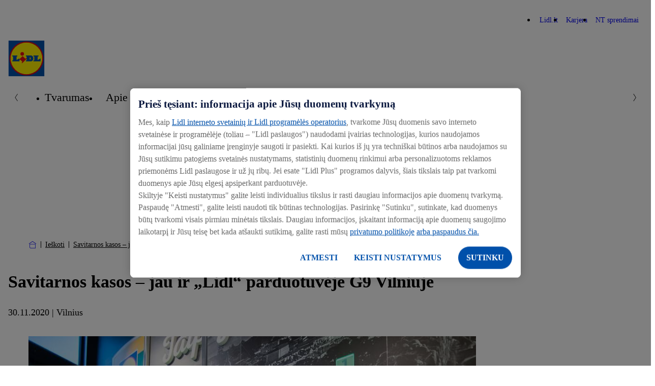

--- FILE ---
content_type: text/html; charset=UTF-8
request_url: https://imone.lidl.lt/pranesimai-ziniasklaidai/pranesimai-ziniasklaidai/2020/savitarnos-kasos-jau-ir-lidl-parduotuveje-g9-vilniuje
body_size: 15184
content:

<!DOCTYPE html>
<html lang="lt-lt" class="nuc-global-scope">
    <head>
                                
                                                                                                    
        
                                <!-- OneTrust Cookies Consent Notice  -->
            <script src="https://cdn.cookielaw.org/scripttemplates/otSDKStub.js" data-document-language="true" type="text/javascript" charset="UTF-8" data-domain-script="93e6bfd4-61de-43d0-9412-03c488c2a254" ></script>
            <script type="text/javascript">
                function OptanonWrapper() { }
            </script>
            <!-- OneTrust Cookies Consent Notice end  -->
                                        <script type="text/plain" class="optanon-category-C0003">(function (w, d, s, l, i) {
                        w[l] = w[l] || [];
                        w[l].push({'gtm.start': new Date().getTime(), event: 'gtm.js'});
                        var f = d.getElementsByTagName(s)[0],
                            j = d.createElement(s), dl = l != 'dataLayer' ? '&l=' + l : '';
                        j.async = true;
                        j.src = 'https://www.googletagmanager.com/gtm.js?id=' + i + dl;
                        f.parentNode.insertBefore(j, f);
                    })(window, document, 'script', 'dataLayer', 'GTM-P2JGM4V');</script>
        
        <meta charset='UTF-8'/>
<meta http-equiv='x-ua-compatible' content='ie=edge'>
<meta name='viewport' content='width=device-width, initial-scale=1'>
    <meta name='application-name' content='Lidl.LT'>
    <meta name='title' content='Savitarnos kasos – jau ir „Lidl“ parduotuvėje G9 Vilniuje - Lidl Lietuva'/>
    <meta name='description' content='Prekybos tinklas „Lidl“ tęsia savitarnos kasų diegimą. Lapkričio 30 dieną tokio tipo kasos pradeda veikti jau ir G9 prekybos centre Vilniuje esančioje „Lidl“ parduotuvėje. Pirmąsias savitarnos kasas tinklas įdiegė prieš daugiau nei savaitę, Žemaitės g. 16 parduotuvėje Vilniuje. Savitarnos kasų plėtra bus nuosekliai tęsiama ir ateityje.'>
    <meta name='keywords' content='lidl, lidl lietuva, savitarnos kasos, vilnius G9'>
    <meta name='robots' content='index, follow'>
    <meta property='og:title' content='Savitarnos kasos – jau ir „Lidl“ parduotuvėje G9 Vilniuje - Lidl Lietuva'/>
    <meta property='og:type' content='article'/>
    <meta property='og:url' content='/pranesimai-ziniasklaidai/pranesimai-ziniasklaidai/2020/savitarnos-kasos-jau-ir-lidl-parduotuveje-g9-vilniuje'/>
    <meta property='og:image' content='https://corporate-cms.object.storage.eu01.onstackit.cloud/corporate/images/_aliases/corporate_1200x630/7/1/4/4/464417-1-lit-LT/d42eaa01ae79-LIDL-savitarnos-kasos-1200x630.jpg'/>
    <meta property='og:description' content='Prekybos tinklas „Lidl“ tęsia savitarnos kasų diegimą. Lapkričio 30 dieną tokio tipo kasos pradeda veikti jau ir G9 prekybos centre Vilniuje esančioje „Lidl“ parduotuvėje. Pirmąsias savitarnos kasas tinklas įdiegė prieš daugiau nei savaitę, Žemaitės g. 16 parduotuvėje Vilniuje. Savitarnos kasų plėtra bus nuosekliai tęsiama ir ateityje.'/>
    <title>Savitarnos kasos – jau ir „Lidl“ parduotuvėje G9 Vilniuje - Lidl Lietuva</title>


        
        
            
                    <link rel="icon" type="image/png" sizes="16x16" href="/bundles/nucleuscomponent/corporate/assets/@lidl/global/favicon-16x16.1e6298d0090c7fd1cb662dc2d915c453.png">
        <link rel="icon" type="image/png" sizes="32x32" href="/bundles/nucleuscomponent/corporate/assets/@lidl/global/favicon-32x32.a1ad560dca3794f39cd866a1e9a92269.png">
        <link rel="apple-touch-icon" sizes="180x180" href="/bundles/nucleuscomponent/corporate/assets/@lidl/global/apple-touch-icon.3ab6ca3b81f2fb2e83150c4935fef188.png">
    
                    <link rel="stylesheet" href="/bundles/nucleuscomponent/corporate/nucleus.518fa4e0c96434f5119f513e16a6068d.css"/>
        
        
        

                
            
                    <script >
            window.nucleusConfig = window.nucleusConfig || {};
                            window.nucleusConfig.assetManifestPath = "/bundles/nucleuscomponent/corporate/manifest.assets.c48f85cc79b47ac702aeee11eadd99e7.json";
                                        window.nucleusConfig.nucleusManifestPath = "/bundles/nucleuscomponent/corporate/manifest.project.nucleus.1a160dd2e6b6d7b451767b5e7ab0a7f5.json";
                                        window.nucleusConfig.translationsJsonPath = "/assets/translation/lt.json";
                                                window.nucleusConfig.locale = "lt";
                    </script>
    
    </head>
            
        
        
                
            
                    
                <body  class="nuc-a-page-structure">
            
            <section class="nuc-a-page-structure__header">
                    
                                                                <noscript>
                    <iframe src="https://www.googletagmanager.com/ns.html?id=GTM-P2JGM4V" height="0" width="0"
                            style="display:none;visibility:hidden"></iframe>
                </noscript>
                    
    
            
            </section>

            
            <main class="nuc-a-page-structure__main">
                    
                                                
            
                        
            
                    
        
        
        
                                                                                                                    
                                                                                                                                                                                                                                                                                                                                                                                                                                                                
                <header  class="nuc-o-header">
            <div class="nuc-o-header__content">
                                                    <div class="nuc-o-header__navigation-wrapper">
                                                    <nav class="nuc-o-header__brand-navigation" aria-label="Brand Navigation">
                                <ul class="nuc-o-header__brand-navigation-list">
                                        
                                            
            
                    
        
                <li  class="nuc-m-header-brand-nav-item">
                
            
                    
                <a  class="nuc-m-header-brand-nav-item__anchor nuc-a-anchor" href="https://www.lidl.lt/lt/index.htm" target="_blank" title="Lidl.lt">
                
                                                            <span class="nuc-m-header-brand-nav-item__text">Lidl.lt</span>
        
    
            
        </a>
    
        </li>
    
                                        
            
                    
        
                <li  class="nuc-m-header-brand-nav-item">
                
            
                    
                <a  class="nuc-m-header-brand-nav-item__anchor nuc-a-anchor" href="https://karjera.lidl.lt/lt/index.htm" target="_blank" title="Karjera">
                
                                                            <span class="nuc-m-header-brand-nav-item__text">Karjera</span>
        
    
            
        </a>
    
        </li>
    
                                        
            
                    
        
                <li  class="nuc-m-header-brand-nav-item">
                
            
                    
                <a  class="nuc-m-header-brand-nav-item__anchor nuc-a-anchor" href="https://www.realestate-lidl.lt/" target="_blank" title="NT sprendimai">
                
                                                            <span class="nuc-m-header-brand-nav-item__text">NT sprendimai</span>
        
    
            
        </a>
    
        </li>
    
            
                                </ul>
                            </nav>
                                                                    </div>
                                <div class="nuc-o-header__main">
                                                        
            
                    
        
                                
            
                    
                <a  class="nuc-o-header__anchor-logo nuc-m-logo nuc-a-anchor" tabindex="3" href="/">
                
                                                            
            
                                                        
        
                <img  class="lidl-a-logo-image" role="img" src="/bundles/nucleuscomponent/corporate/assets/@lidl/a-logo-image/logo_default.55fa35599267bb36eb58dd8930b445f8.svg" alt="Default logo title">
    
        
    
            
        </a>
    
            
                    
                    
                    
                    <div class="nuc-o-header__spacer"></div>
                                                                                    <button class="nuc-o-header__hamburger-navigation" data-controller="header/burgermenu" aria-pressed="false" tabindex="5" aria-label="Hamburger Navigation">
                            <span class="nuc-o-header__hamburger-navigation-icon">
                                            
            
                                                    
                        
            
                    
                <svg  class="nuc-o-header__hamburger-navigation-icon-open nuc-a-icon nuc-a-svg-use" aria-hidden="true" role="img" focusable="false" xmlns="http://www.w3.org/2000/svg" viewBox="0 0 1 1">
                        <use href="/bundles/nucleuscomponent/corporate/icons/nucleus.07f287cb65fcee5f.svg#menu"></use>
        </svg>
    
    
                                            
            
                                                    
                        
            
                    
                <svg  class="nuc-o-header__hamburger-navigation-icon-close nuc-a-icon nuc-a-svg-use" aria-hidden="true" role="img" focusable="false" xmlns="http://www.w3.org/2000/svg" viewBox="0 0 1 1">
                        <use href="/bundles/nucleuscomponent/corporate/icons/nucleus.07f287cb65fcee5f.svg#close"></use>
        </svg>
    
    
                            </span>
                            <span class="nuc-o-header__hamburger-navigation-text">
                                
                            </span>
                        </button>
                                    </div>
                <div   class="nuc-o-header__navigation" aria-label="Main Navigation" aria-expanded="false" role="menu" data-subnav-hover>
                    <a href="#" class="nuc-o-header__navigation-back" tabindex="-1">
                                    
            
                                                    
                        
            
                    
                <svg  class="nuc-o-header__navigation-back-icon nuc-a-icon nuc-a-svg-use" aria-hidden="true" role="img" focusable="false" xmlns="http://www.w3.org/2000/svg" viewBox="0 0 1 1">
                        <use href="/bundles/nucleuscomponent/corporate/icons/nucleus.07f287cb65fcee5f.svg#left"></use>
        </svg>
    
    
                        <span class="nuc-o-header__navigation-back-text"></span>
                    </a>
                    <nav class="nuc-o-header__navigation-main">
                                                                
            
                    
                <div  class="nuc-o-header-nav-slider">
            <button class="nuc-o-header-nav-slider__btn-left hidden@all" tabindex="-1">
                            
            
                                                    
                        
            
                    
                <svg  class="nuc-o-header-nav-slider__icon nuc-a-icon nuc-a-svg-use" aria-hidden="true" role="img" focusable="false" xmlns="http://www.w3.org/2000/svg" viewBox="0 0 1 1">
                        <use href="/bundles/nucleuscomponent/corporate/icons/nucleus.07f287cb65fcee5f.svg#left"></use>
        </svg>
    
    
            </button>
            <ul class="nuc-o-header-nav-slider__content">
                                    
                                                
            
                    
                <li  class="nuc-m-header-main-nav-item" data-js-subnav>
                            
            
                    
                <a  class="nuc-m-header-main-nav-item__anchor nuc-a-anchor" href="/tvarumas" target="_self">
                
                                                    <span class="nuc-m-header-main-nav-item__anchor-text">Tvarumas</span>
                                                
            
                                                    
                        
            
                    
                <svg  class="nuc-m-header-main-nav-item__anchor-icon nuc-a-icon nuc-a-svg-use" aria-hidden="true" role="img" focusable="false" xmlns="http://www.w3.org/2000/svg" viewBox="0 0 1 1">
                        <use href="/bundles/nucleuscomponent/corporate/icons/nucleus.07f287cb65fcee5f.svg#right"></use>
        </svg>
    
    
                            
    
            
        </a>
    
        </li>
    
                                            
            
                    
                <li  class="nuc-m-header-main-nav-item">
                            
            
                    
                <a  class="nuc-m-header-main-nav-item__anchor nuc-a-anchor" href="/apie-mus" target="_self">
                
                                                    <span class="nuc-m-header-main-nav-item__anchor-text">Apie mus</span>
                            
    
            
        </a>
    
        </li>
    
                                            
            
                    
                <li  class="nuc-m-header-main-nav-item">
                            
            
                    
                <a  class="nuc-m-header-main-nav-item__anchor nuc-a-anchor" href="/pranesimai-ziniasklaidai" target="_self">
                
                                                    <span class="nuc-m-header-main-nav-item__anchor-text">Pranešimai žiniasklaidai</span>
                            
    
            
        </a>
    
        </li>
    
                                            
            
                    
                <li  class="nuc-m-header-main-nav-item">
                            
            
                    
                <a  class="nuc-m-header-main-nav-item__anchor nuc-a-anchor" href="/kontaktai" target="_self">
                
                                                    <span class="nuc-m-header-main-nav-item__anchor-text">Kontaktai</span>
                            
    
            
        </a>
    
        </li>
    
            
            </ul>
            <button class="nuc-o-header-nav-slider__btn-right hidden@all" tabindex="-1">
                            
            
                                                    
                        
            
                    
                <svg  class="nuc-o-header-nav-slider__icon nuc-a-icon nuc-a-svg-use" aria-hidden="true" role="img" focusable="false" xmlns="http://www.w3.org/2000/svg" viewBox="0 0 1 1">
                        <use href="/bundles/nucleuscomponent/corporate/icons/nucleus.07f287cb65fcee5f.svg#right"></use>
        </svg>
    
    
            </button>
        </div>
    
                                            </nav>
                                                                        
                            <nav  class="nuc-o-header__navigation-sub hidden@all">
                                            
            
                    
                <div  class="nuc-o-header-nav-slider--sub nuc-o-header-nav-slider">
            <button class="nuc-o-header-nav-slider__btn-left hidden@all" tabindex="-1">
                            
            
                                                    
                        
            
                    
                <svg  class="nuc-o-header-nav-slider__icon nuc-a-icon nuc-a-svg-use" aria-hidden="true" role="img" focusable="false" xmlns="http://www.w3.org/2000/svg" viewBox="0 0 1 1">
                        <use href="/bundles/nucleuscomponent/corporate/icons/nucleus.07f287cb65fcee5f.svg#left"></use>
        </svg>
    
    
            </button>
            <ul class="nuc-o-header-nav-slider__content">
                                                        
            
                    
                <li  class="nuc-m-header-main-nav-item nuc-m-header-main-nav-item--direct-access" data-js-subnav>
                            
            
                    
                <a  class="nuc-m-header-main-nav-item__anchor nuc-a-anchor" href="/tvarumas" target="_self">
                
                                                    <span class="nuc-m-header-main-nav-item__anchor-text">Tvarumas</span>
                                                            
                
                                    
                
                            <span  class="nuc-m-header-main-nav-item__anchor-badge nuc-m-badge nuc-m-badge--theme-primary nuc-m-badge--size-small">
                                        <span class="nuc-m-badge__text">Apžvalga</span>
                    
            </span>
            
                            
    
            
        </a>
    
        </li>
    
                                    
                                            
            
                    
                <li  class="nuc-m-header-sub-nav-item">
                            
            
                    
                <a  class="nuc-m-header-sub-nav-item__anchor nuc-a-anchor" tabindex="-1" href="/tvarumas/wwf" target="_self">
                
                                                    <span class="nuc-m-header-sub-nav-item__anchor-text">Partnerystė su WWF</span>
                            
    
            
        </a>
    
        </li>
    
                                        
            
                    
                <li  class="nuc-m-header-sub-nav-item" data-js-subnav>
                            
            
                    
                <a  class="nuc-m-header-sub-nav-item__anchor nuc-a-anchor" tabindex="-1" href="/tvarumas/gerai-planetai" target="_self">
                
                                                    <span class="nuc-m-header-sub-nav-item__anchor-text">Gerai planetai</span>
                                                
            
                                                    
                        
            
                    
                <svg  class="nuc-m-header-sub-nav-item__anchor-icon nuc-a-icon nuc-a-svg-use" aria-hidden="true" role="img" focusable="false" xmlns="http://www.w3.org/2000/svg" viewBox="0 0 1 1">
                        <use href="/bundles/nucleuscomponent/corporate/icons/nucleus.07f287cb65fcee5f.svg#right"></use>
        </svg>
    
    
                            
    
            
        </a>
    
        </li>
    
                                        
            
                    
                <li  class="nuc-m-header-sub-nav-item">
                            
            
                    
                <a  class="nuc-m-header-sub-nav-item__anchor nuc-a-anchor" tabindex="-1" href="/tvarumas/gerai-tau" target="_self">
                
                                                    <span class="nuc-m-header-sub-nav-item__anchor-text">Gerai tau</span>
                            
    
            
        </a>
    
        </li>
    
                                        
            
                    
                <li  class="nuc-m-header-sub-nav-item" data-js-subnav>
                            
            
                    
                <a  class="nuc-m-header-sub-nav-item__anchor nuc-a-anchor" tabindex="-1" href="/tvarumas/gerai-zmonems" target="_self">
                
                                                    <span class="nuc-m-header-sub-nav-item__anchor-text">Gerai žmonėms</span>
                                                
            
                                                    
                        
            
                    
                <svg  class="nuc-m-header-sub-nav-item__anchor-icon nuc-a-icon nuc-a-svg-use" aria-hidden="true" role="img" focusable="false" xmlns="http://www.w3.org/2000/svg" viewBox="0 0 1 1">
                        <use href="/bundles/nucleuscomponent/corporate/icons/nucleus.07f287cb65fcee5f.svg#right"></use>
        </svg>
    
    
                            
    
            
        </a>
    
        </li>
    
            
            </ul>
            <button class="nuc-o-header-nav-slider__btn-right hidden@all" tabindex="-1">
                            
            
                                                    
                        
            
                    
                <svg  class="nuc-o-header-nav-slider__icon nuc-a-icon nuc-a-svg-use" aria-hidden="true" role="img" focusable="false" xmlns="http://www.w3.org/2000/svg" viewBox="0 0 1 1">
                        <use href="/bundles/nucleuscomponent/corporate/icons/nucleus.07f287cb65fcee5f.svg#right"></use>
        </svg>
    
    
            </button>
        </div>
    
                            </nav>
                                                    
                            <nav  class="nuc-o-header__navigation-sub hidden@all">
                                            
            
                    
                <div  class="nuc-o-header-nav-slider--sub nuc-o-header-nav-slider">
            <button class="nuc-o-header-nav-slider__btn-left hidden@all" tabindex="-1">
                            
            
                                                    
                        
            
                    
                <svg  class="nuc-o-header-nav-slider__icon nuc-a-icon nuc-a-svg-use" aria-hidden="true" role="img" focusable="false" xmlns="http://www.w3.org/2000/svg" viewBox="0 0 1 1">
                        <use href="/bundles/nucleuscomponent/corporate/icons/nucleus.07f287cb65fcee5f.svg#left"></use>
        </svg>
    
    
            </button>
            <ul class="nuc-o-header-nav-slider__content">
                                                        
            
                    
                <li  class="nuc-m-header-main-nav-item nuc-m-header-main-nav-item--direct-access" data-js-subnav>
                            
            
                    
                <a  class="nuc-m-header-main-nav-item__anchor nuc-a-anchor" href="/tvarumas/gerai-planetai" target="_self">
                
                                                    <span class="nuc-m-header-main-nav-item__anchor-text">Gerai planetai</span>
                                                            
                
                                    
                
                            <span  class="nuc-m-header-main-nav-item__anchor-badge nuc-m-badge nuc-m-badge--theme-primary nuc-m-badge--size-small">
                                        <span class="nuc-m-badge__text">Apžvalga</span>
                    
            </span>
            
                            
    
            
        </a>
    
        </li>
    
                                    
                                            
            
                    
                <li  class="nuc-m-header-sub-nav-item">
                            
            
                    
                <a  class="nuc-m-header-sub-nav-item__anchor nuc-a-anchor" tabindex="-1" href="/tvarumas/gerai-planetai/2.-klimato-apsauga" target="_self">
                
                                                    <span class="nuc-m-header-sub-nav-item__anchor-text">Klimato apsauga</span>
                            
    
            
        </a>
    
        </li>
    
                                        
            
                    
                <li  class="nuc-m-header-sub-nav-item">
                            
            
                    
                <a  class="nuc-m-header-sub-nav-item__anchor nuc-a-anchor" tabindex="-1" href="/tvarumas/gerai-planetai/3.-istekliu-taupymas" target="_self">
                
                                                    <span class="nuc-m-header-sub-nav-item__anchor-text">Išteklių taupymas</span>
                            
    
            
        </a>
    
        </li>
    
                                        
            
                    
                <li  class="nuc-m-header-sub-nav-item">
                            
            
                    
                <a  class="nuc-m-header-sub-nav-item__anchor nuc-a-anchor" tabindex="-1" href="/tvarumas/gerai-planetai/1.-biologines-ivairoves-tausojimas" target="_self">
                
                                                    <span class="nuc-m-header-sub-nav-item__anchor-text">Biologinės įvairovės tausojimas</span>
                            
    
            
        </a>
    
        </li>
    
            
            </ul>
            <button class="nuc-o-header-nav-slider__btn-right hidden@all" tabindex="-1">
                            
            
                                                    
                        
            
                    
                <svg  class="nuc-o-header-nav-slider__icon nuc-a-icon nuc-a-svg-use" aria-hidden="true" role="img" focusable="false" xmlns="http://www.w3.org/2000/svg" viewBox="0 0 1 1">
                        <use href="/bundles/nucleuscomponent/corporate/icons/nucleus.07f287cb65fcee5f.svg#right"></use>
        </svg>
    
    
            </button>
        </div>
    
                            </nav>
                                                    
                            <nav  class="nuc-o-header__navigation-sub hidden@all">
                                            
            
                    
                <div  class="nuc-o-header-nav-slider--sub nuc-o-header-nav-slider">
            <button class="nuc-o-header-nav-slider__btn-left hidden@all" tabindex="-1">
                            
            
                                                    
                        
            
                    
                <svg  class="nuc-o-header-nav-slider__icon nuc-a-icon nuc-a-svg-use" aria-hidden="true" role="img" focusable="false" xmlns="http://www.w3.org/2000/svg" viewBox="0 0 1 1">
                        <use href="/bundles/nucleuscomponent/corporate/icons/nucleus.07f287cb65fcee5f.svg#left"></use>
        </svg>
    
    
            </button>
            <ul class="nuc-o-header-nav-slider__content">
                                                        
            
                    
                <li  class="nuc-m-header-main-nav-item nuc-m-header-main-nav-item--direct-access" data-js-subnav>
                            
            
                    
                <a  class="nuc-m-header-main-nav-item__anchor nuc-a-anchor" href="/tvarumas/gerai-zmonems" target="_self">
                
                                                    <span class="nuc-m-header-main-nav-item__anchor-text">Gerai žmonėms</span>
                                                            
                
                                    
                
                            <span  class="nuc-m-header-main-nav-item__anchor-badge nuc-m-badge nuc-m-badge--theme-primary nuc-m-badge--size-small">
                                        <span class="nuc-m-badge__text">Apžvalga</span>
                    
            </span>
            
                            
    
            
        </a>
    
        </li>
    
                                    
                                            
            
                    
                <li  class="nuc-m-header-sub-nav-item">
                            
            
                    
                <a  class="nuc-m-header-sub-nav-item__anchor nuc-a-anchor" tabindex="-1" href="/tvarumas/gerai-zmonems/6.-sveikatos-stiprinimas" target="_self">
                
                                                    <span class="nuc-m-header-sub-nav-item__anchor-text">Sveikatos stiprinimas</span>
                            
    
            
        </a>
    
        </li>
    
                                        
            
                    
                <li  class="nuc-m-header-sub-nav-item">
                            
            
                    
                <a  class="nuc-m-header-sub-nav-item__anchor nuc-a-anchor" tabindex="-1" href="/tvarumas/gerai-zmonems/4.-isitraukimas-i-dialoga" target="_self">
                
                                                    <span class="nuc-m-header-sub-nav-item__anchor-text">Įsitraukimas į dialogą</span>
                            
    
            
        </a>
    
        </li>
    
                                        
            
                    
                <li  class="nuc-m-header-sub-nav-item">
                            
            
                    
                <a  class="nuc-m-header-sub-nav-item__anchor nuc-a-anchor" tabindex="-1" href="/tvarumas/gerai-zmonems/samoninga-mityba" target="_self">
                
                                                    <span class="nuc-m-header-sub-nav-item__anchor-text">Sąmoninga mityba</span>
                            
    
            
        </a>
    
        </li>
    
                                        
            
                    
                <li  class="nuc-m-header-sub-nav-item">
                            
            
                    
                <a  class="nuc-m-header-sub-nav-item__anchor nuc-a-anchor" tabindex="-1" href="/tvarumas/gerai-zmonems/5.-saziningas-elgesys" target="_self">
                
                                                    <span class="nuc-m-header-sub-nav-item__anchor-text">Sąžiningas elgesys</span>
                            
    
            
        </a>
    
        </li>
    
            
            </ul>
            <button class="nuc-o-header-nav-slider__btn-right hidden@all" tabindex="-1">
                            
            
                                                    
                        
            
                    
                <svg  class="nuc-o-header-nav-slider__icon nuc-a-icon nuc-a-svg-use" aria-hidden="true" role="img" focusable="false" xmlns="http://www.w3.org/2000/svg" viewBox="0 0 1 1">
                        <use href="/bundles/nucleuscomponent/corporate/icons/nucleus.07f287cb65fcee5f.svg#right"></use>
        </svg>
    
    
            </button>
        </div>
    
                            </nav>
                                                            </div>
            </div>
        </header>
    
                                    <div class="margin-bottom-32">
                                    
            
                    
                <section  class="nuc-a-container nuc-a-container--width-responsive margin-vertical-16">
                
                                            
            
                    
                <nav  class="nuc-o-breadcrumb-container" aria-label="Breadcrumb: Pagrindinis puslapis">
            <ol class="nuc-o-breadcrumb-container__wrapper">
                <li class="nuc-o-breadcrumb-container__home">
                        
            
                    
                <a  class="nuc-o-breadcrumb-container__home-anchor nuc-a-anchor" href="/" title="Pagrindinis puslapis">
                
                                                
            
                                                    
                        
            
                    
                <svg  class="nuc-o-breadcrumb-container__home-icon nuc-a-icon nuc-a-svg-use" aria-hidden="true" role="img" focusable="false" xmlns="http://www.w3.org/2000/svg" viewBox="0 0 1 1">
                        <use href="/bundles/nucleuscomponent/corporate/icons/nucleus.07f287cb65fcee5f.svg#breadcrumb-home"></use>
        </svg>
    
    
    
            
        </a>
    
                </li>

                                        
                                            
            
                    
                <li  class="nuc-m-breadcrumb-item">
                        
            
                                                    
                        
            
                    
                <svg  class="nuc-m-breadcrumb-item__icon nuc-a-icon nuc-a-svg-use" aria-hidden="true" role="img" focusable="false" xmlns="http://www.w3.org/2000/svg" viewBox="0 0 1 1">
                        <use href="/bundles/nucleuscomponent/corporate/icons/nucleus.07f287cb65fcee5f.svg#breadcrumb-delimiter"></use>
        </svg>
    
    

                                
            
                    
                <a  class="nuc-m-breadcrumb-item__anchor nuc-a-anchor padding-vertical-8" href="/pranesimai-ziniasklaidai/paieska">
                
                                    Ieškoti
    
            
        </a>
    
                    </li>
    
                                        
            
                    
                <li  class="nuc-m-breadcrumb-item">
                        
            
                                                    
                        
            
                    
                <svg  class="nuc-m-breadcrumb-item__icon nuc-a-icon nuc-a-svg-use" aria-hidden="true" role="img" focusable="false" xmlns="http://www.w3.org/2000/svg" viewBox="0 0 1 1">
                        <use href="/bundles/nucleuscomponent/corporate/icons/nucleus.07f287cb65fcee5f.svg#breadcrumb-delimiter"></use>
        </svg>
    
    

                                
            
                    
                <a  class="nuc-m-breadcrumb-item__anchor nuc-a-anchor padding-vertical-8" href="/pranesimai-ziniasklaidai/pranesimai-ziniasklaidai/2020/savitarnos-kasos-jau-ir-lidl-parduotuveje-g9-vilniuje">
                
                                    Savitarnos kasos – jau ir „Lidl“ parduotuvėje G9 Vilniuje
    
            
        </a>
    
                    </li>
    
            
                            </ol>
        </nav>
    
            
        </section>
    
    
    
<noscript>
            
            
                    
                <section  class="nuc-a-container nuc-a-container--width-responsive padding-0 padding-top-40 padding-top-0@md">
                
                                            
            
                                                             
        
                <div  class="nuc-m-alert nuc-m-alert--theme-warning" role="alert">
                                        
            
                                                    
                        
            
                    
                <svg  class="nuc-m-alert__icon nuc-a-icon nuc-a-svg-use" aria-hidden="true" role="img" focusable="false" xmlns="http://www.w3.org/2000/svg" viewBox="0 0 1 1">
                        <use href="/bundles/nucleuscomponent/corporate/icons/nucleus.07f287cb65fcee5f.svg#warning"></use>
        </svg>
    
    
                        <div class="nuc-m-alert__body">
                                    <div class="nuc-m-alert__heading">Java Script neaktyvuotas</div>
                                                    <p class="nuc-m-alert__content">            Pastebėjome, kad Jūsų „JavaScript“ yra neaktyvuotas. Mūsų svetainė veikia tinkamai tik su aktyvuotu „Javascript“.
    </p>
                            </div>
                    </div>
    
            
        </section>
    
</noscript>
            
            
                    
                <section  class="nuc-a-container nuc-a-container--width-responsive margin-bottom-8 margin-top-80 margin-top-32@md">
                
                                    
            
                            
        
                <h1  class="nuc-a-text nuc-a-text--type-headline-1 margin-bottom-8">
                                        Savitarnos kasos – jau ir „Lidl“ parduotuvėje G9 Vilniuje
    
                    </h1>
    
                                
            
                            
        
                <p  class="nuc-a-text nuc-a-text--type-basic margin-bottom-16 margin-bottom-32@lg">
                                        30.11.2020 | Vilnius
    
                    </p>
    
                            
            

                                    
                <div  class="nuc-m-flex-container">
            <div  class="nuc-m-flex-container__container">
                    
                                
            
                            
                <div  class="nuc-a-flex-item nuc-a-flex-item--width-12 nuc-a-flex-item--width-9@md">
                
                                    
            
                    
                <figure  class="nuc-a-wrapper margin-bottom-16 margin-bottom-32@md">
                
                                            
        
            
                    
                <picture  class="nuc-m-picture nuc-m-picture--type-fixed-ratio nuc-m-picture--ratio-4/3">
                
                                    
            
                            
                            
        
                <source  class="nuc-a-source" media="(min-width:600px)" srcset="https://corporate-cms.object.storage.eu01.onstackit.cloud/corporate/images/_aliases/corporate_60x45/8/0/4/4/464408-1-lit-LT/ffbba2239243-LIDL-savitarnos-kasos-2560x1920.jpg" data-srcset="https://corporate-cms.object.storage.eu01.onstackit.cloud/corporate/images/_aliases/corporate_950x713/8/0/4/4/464408-1-lit-LT/ffbba2239243-LIDL-savitarnos-kasos-2560x1920.jpg 1x, https://corporate-cms.object.storage.eu01.onstackit.cloud/corporate/images/_aliases/corporate_1900x1425/8/0/4/4/464408-1-lit-LT/ffbba2239243-LIDL-savitarnos-kasos-2560x1920.jpg 2x" />
    
                                
            
                            
                            
        
                <source  class="nuc-a-source" srcset="https://corporate-cms.object.storage.eu01.onstackit.cloud/corporate/images/_aliases/corporate_60x45/8/0/4/4/464408-1-lit-LT/ffbba2239243-LIDL-savitarnos-kasos-2560x1920.jpg" data-srcset="https://corporate-cms.object.storage.eu01.onstackit.cloud/corporate/images/_aliases/corporate_590x443/8/0/4/4/464408-1-lit-LT/ffbba2239243-LIDL-savitarnos-kasos-2560x1920.jpg 1x, https://corporate-cms.object.storage.eu01.onstackit.cloud/corporate/images/_aliases/corporate_1180x885/8/0/4/4/464408-1-lit-LT/ffbba2239243-LIDL-savitarnos-kasos-2560x1920.jpg 2x" />
    
            
                    
            
                    
                <img  class="nuc-m-picture__image nuc-a-image" src="data:image/svg+xml,%3Csvg xmlns='http://www.w3.org/2000/svg'/%3E" alt="" />
    
        </picture>
    
            
        </figure>
    
                            
            
                    
                <div  class="nuc-a-textbody nuc-a-textbody--type-basic nuc-a-textbody--theme-default nuc-a-textbody--table-style-none nuc-a-textbody--no-bottom-margin margin-bottom-16">
                                                                        <p style="text-align:justify;"><strong>Prekybos tinklas &bdquo;Lidl&ldquo; t&#281;sia savitarnos kas&#371; diegim&#261;. Lapkri&#269;io 30 dien&#261; tokio tipo kasos pradeda veikti jau ir G9 prekybos centre Vilniuje esan&#269;ioje &bdquo;Lidl&ldquo; parduotuv&#279;je. Pirm&#261;sias savitarnos kasas tinklas &#303;dieg&#279; prie&scaron; daugiau nei savait&#281;, &#381;emait&#279;s g. 16 parduotuv&#279;je Vilniuje. Savitarnos kas&#371; pl&#279;tra bus nuosekliai t&#281;siama ir ateityje.</strong></p><p style="text-align:justify;">G9 esan&#269;ioje &bdquo;Lidl&ldquo; parduotuv&#279;je savitarnos kas&#371; zona &#303;rengta vietoj buvusi&#371; greito aptarnavimo kas&#371;. Nuo &scaron;iol &scaron;ioje parduotuv&#279;je viso veiks de&scaron;imt kas&#371; &ndash; keturios standartin&#279;s bei &scaron;e&scaron;ios savitarnos kasos. Siekiant u&#382;tikrinti, kad atsiskaitymas u&#382; pirkinius savitarnos kasose b&#363;t&#371; kiek &#303;manoma greitesnis, visose&bdquo;Lidl&ldquo; savitarnos kasose galima atsiskaityti tik banko arba dovan&#371; kortele. Atsiskaitymas taip pat galimas ir naudojant i&scaron;maniuosiuos &#303;renginius &ndash; mobiliuosius telefonus ar i&scaron;maniuosius laikrod&#382;ius.</p><p><strong>D&#279;mesys tvaresniam apsipirkimui</strong></p><p style="text-align:justify;">&bdquo;Lidl&ldquo; savitarnos kasose &#303;diegta paprastai ir lengvai suprantama sistema, kuri pirk&#279;jams leid&#382;ia greitai ir patogiai apsipirkti. Ai&scaron;ki paie&scaron;kos sistema leis nesunkiai sistemoje susirasti perkamus vaisius, dar&#382;oves, kepinius ar rie&scaron;utus. &bdquo;Lidl&ldquo; kasose taip apt &#303;diegtos funkcijos, kurios leid&#382;ia apsipirkti tvariau.</p><p style="text-align:justify;">&bdquo;Diegdami savitarnos kas&#371; sistem&#261;, atsi&#382;velg&#279;me ir yra galimybes apsipirkti tvariau. Pavyzd&#382;iui, perkant skirtingus kepinius, j&#371; neb&#363;tina d&#279;ti &#303; atskirus mai&scaron;elius. Visus kepinius galima d&#279;ti &#303; vien&#261; mai&scaron;el&#303;, o savitarnos kasoje tiesiog pasirinkti skirtingus kepinius, &#303;vesti j&#371; kiek&#303; bei pad&#279;ti ant svarstykli&#371;. I&scaron;maniosios savitarnos svarstykl&#279;s kepini&#371; svor&#303; apskai&#269;iuoja automati&scaron;kai. &Scaron;i funkcija leis sutaupyti popieriaus, kuris naudojamas kepini&#371; mai&scaron;eliams&ldquo;, &ndash; savitarnos kas&#371; funkcijas pristat&#279; Pardavim&#371; organizavimo departamento vadovas Paulius Trijonis.</p><p style="text-align:justify;">Savitarnos kas&#371; zonoje taip pat visada yra konsultantas, kuris esant reikalui padeda naudotis savitarnos kasomis, patvirtina prekes su apribojimais ir u&#382;tikrina, kad apsipirkimas savitarnos kasose vykt&#371; skland&#382;iai.</p><p><strong>Nuosekliai diegiamos savitarnos kasos</strong></p><p style="text-align:justify;">G9 prekybos centre esanti &bdquo;Lidl&ldquo; parduotuv&#279; &ndash; antroji kurioje buvo &#303;diegtos savitarnos kasos. Pirmosios tokio tipo kasos prad&#279;jo veikti lapkri&#269;io 20 dien&#261; Vilniuje, &#381;emait&#279;s g. 16 esan&#269;ioje &bdquo;Lidl&ldquo; parduotuv&#279;je. &Scaron;ioje parduotuv&#279;je vietoj dviej&#371; standartini&#371; kas&#371; buvo &#303;diegta &scaron;e&scaron;i&#371; savitarnos kas&#371; zona. Viso &scaron;ioje parduotuv&#279;je pirk&#279;jai gali pasinaudoti jau dvylika kas&#371;. Palaipsniui savitarnos kas&#371; zonos bus &#303;rengtos ir kitose tinklo parduotuv&#279;se.</p><p style="text-align:justify;">&Scaron;iuo metu Lietuvoje i&scaron; viso veikia 52 prekybos tinklo parduotuv&#279;s 22-juose &scaron;alies miestuose &ndash;&nbsp; Vilniuje, Kaune, Klaip&#279;doje, &Scaron;iauliuose, Alytuje, Marijampol&#279;je, K&#279;dainiuose, Tel&scaron;iuose, Kretingoje, Ma&#382;eikiuose, Taurag&#279;je, Jonavoje, Panev&#279;&#382;yje, Ukmerg&#279;je, Utenoje, Plung&#279;je, Palangoje, Elektr&#279;nuose, Visagine, &Scaron;ilut&#279;je, Radvili&scaron;kyje bei Vilkavi&scaron;kyje.</p>

                                                        </div>
    
            
        </div>
    
                            
            
                            
                <div  class="nuc-a-flex-item nuc-a-flex-item--width-12 nuc-a-flex-item--width-3@md margin-bottom-32">
                
                                    
            
                    
                <div  class="background-white border-radius-default box-shadow-default nuc-a-wrapper padding-16">
                
                                    
            
                            
        
                <h4  class="nuc-a-text nuc-a-text--type-headline-5 margin-bottom-8">
                                        Kontaktai žiniasklaidai
    
                    </h4>
    
                                
            
                            
        
                <div  class="nuc-a-text nuc-a-text--type-basic">
                                        
        
        Korporatyvinių reikalų ir komunikacijos departamentas<br/>bendraukime@lidl.lt
    
                    </div>
    
                                <hr class="margin-vertical-16" style="border-bottom: 1px solid #C6C9CC;">
    
                                
            
                            
        
                <h4  class="nuc-a-text nuc-a-text--type-headline-5 margin-right-8 margin-bottom-8">
                                        Atsisiųsti
    
                    </h4>
    
                                            
            
                    
        
                                
            
                    
                <a  class="nuc-m-button nuc-m-button--type-outlined nuc-a-anchor" href="/content/download/36691/467043?version=1">
                
                                                                                                    <span class="nuc-m-button__text">Atsisiųsti (1.51 MB)</span>
                                    
    
            
        </a>
    
            
                                <hr class="margin-vertical-16" style="border-bottom: 1px solid #C6C9CC;">
    
                                
            
                            
        
                <h4  class="nuc-a-text nuc-a-text--type-headline-5 margin-bottom-8">
                                        Pasidalinti
    
                    </h4>
    
                            
            

                                    
                <div  class="nuc-m-flex-container nuc-m-flex-container--justify-content-flex-start margin-left-negative-8 margin-top-negative-8">
            <div  class="nuc-m-flex-container__container" style="margin:calc(-0px / 2 - 1px);">
                    
                                
            
                            
                <div  class="nuc-a-flex-item nuc-a-flex-item--width-self margin-left-8 margin-top-8" style="padding:calc(0px / 2);">
                
                                
            
                    
                <a  class="nuc-a-anchor" href="https://www.linkedin.com/" title="Linkedin">
                
                                        
            
                                                    
                        
            
                    
                <svg  class="nuc-a-icon nuc-a-svg-use" aria-hidden="true" role="img" focusable="false" xmlns="http://www.w3.org/2000/svg" viewBox="0 0 1 1" style="width:calc(32rem / 16);height:calc(32rem / 16);">
                        <use href="/bundles/nucleuscomponent/corporate/icons/lidl.a96453f14ec9f216.svg#linkedin"></use>
        </svg>
    
    
            
        </a>
    
            
        </div>
    
                            
            
                            
                <div  class="nuc-a-flex-item nuc-a-flex-item--width-self margin-left-8 margin-top-8" style="padding:calc(0px / 2);">
                
                                
            
                    
                <a  class="nuc-a-anchor" href="https://www.facebook.com/" title="Facebook">
                
                                        
            
                                                    
                        
            
                    
                <svg  class="nuc-a-icon nuc-a-svg-use" aria-hidden="true" role="img" focusable="false" xmlns="http://www.w3.org/2000/svg" viewBox="0 0 1 1" style="width:calc(32rem / 16);height:calc(32rem / 16);">
                        <use href="/bundles/nucleuscomponent/corporate/icons/lidl.a96453f14ec9f216.svg#facebook"></use>
        </svg>
    
    
            
        </a>
    
            
        </div>
    
            
            </div>
        </div>
    
            
        </div>
    
            
        </div>
    
            
            </div>
        </div>
    
            
        </section>
    

                    
            
                    
                <section  class="nuc-a-container nuc-a-container--width-responsive margin-bottom-32">
                
                                    
            
                    
                <div  class="nuc-m-section-head margin-bottom-16" role="heading" aria-level="2">
            <strong class="nuc-m-section-head__heading">Kitos naujienos</strong>
        </div>
    
                                    
            
                            
                <div  class="nuc-o-tab-container nuc-o-tab-container--align-center">
            <div class="nuc-o-tab-container__navigation-container">
                <div class="nuc-o-tab-container__navigation">
                        
            
                    
                <button  class="nuc-o-tab-container__button-previous nuc-a-button" type="button">
                
                                        
            
                                                    
                        
            
                    
                <svg  class="nuc-o-tab-container__icon-left nuc-a-icon nuc-a-svg-use" aria-hidden="true" role="img" focusable="false" xmlns="http://www.w3.org/2000/svg" viewBox="0 0 1 1">
                        <use href="/bundles/nucleuscomponent/corporate/icons/nucleus.07f287cb65fcee5f.svg#left"></use>
        </svg>
    
    
            
        </button>
    
                    <div  class="nuc-o-tab-container__items" role="tablist" aria-label="Text Aria Label">
                            
                                            
            
                    
        
                    
            
                    
                <button  class="nuc-m-tab-item nuc-a-button" role="tab" type="button">
                
                                                <span class="nuc-m-tab-item__text">
                Atsisiųsti (1)
            </span>
                        
            
                                                    
                        
            
                    
                <svg  class="nuc-m-tab-item__icon-left nuc-a-icon nuc-a-svg-use" aria-hidden="true" role="img" focusable="false" xmlns="http://www.w3.org/2000/svg" viewBox="0 0 1 1">
                        <use href="/bundles/nucleuscomponent/corporate/icons/nucleus.07f287cb65fcee5f.svg#left"></use>
        </svg>
    
    
                        
            
                                                    
                        
            
                    
                <svg  class="nuc-m-tab-item__icon-right nuc-a-icon nuc-a-svg-use" aria-hidden="true" role="img" focusable="false" xmlns="http://www.w3.org/2000/svg" viewBox="0 0 1 1">
                        <use href="/bundles/nucleuscomponent/corporate/icons/nucleus.07f287cb65fcee5f.svg#right"></use>
        </svg>
    
    
        
    
            
        </button>
    
    
                                        
            
                    
        
                    
            
                    
                <button  class="nuc-m-tab-item nuc-a-button" role="tab" type="button">
                
                                                <span class="nuc-m-tab-item__text">
                Nuotrauka (1)
            </span>
                        
            
                                                    
                        
            
                    
                <svg  class="nuc-m-tab-item__icon-left nuc-a-icon nuc-a-svg-use" aria-hidden="true" role="img" focusable="false" xmlns="http://www.w3.org/2000/svg" viewBox="0 0 1 1">
                        <use href="/bundles/nucleuscomponent/corporate/icons/nucleus.07f287cb65fcee5f.svg#left"></use>
        </svg>
    
    
                        
            
                                                    
                        
            
                    
                <svg  class="nuc-m-tab-item__icon-right nuc-a-icon nuc-a-svg-use" aria-hidden="true" role="img" focusable="false" xmlns="http://www.w3.org/2000/svg" viewBox="0 0 1 1">
                        <use href="/bundles/nucleuscomponent/corporate/icons/nucleus.07f287cb65fcee5f.svg#right"></use>
        </svg>
    
    
        
    
            
        </button>
    
    
                                        
            
                    
        
                    
            
                    
                <button  class="nuc-m-tab-item nuc-a-button" role="tab" type="button">
                
                                                <span class="nuc-m-tab-item__text">
                Dokumentas (1)
            </span>
                        
            
                                                    
                        
            
                    
                <svg  class="nuc-m-tab-item__icon-left nuc-a-icon nuc-a-svg-use" aria-hidden="true" role="img" focusable="false" xmlns="http://www.w3.org/2000/svg" viewBox="0 0 1 1">
                        <use href="/bundles/nucleuscomponent/corporate/icons/nucleus.07f287cb65fcee5f.svg#left"></use>
        </svg>
    
    
                        
            
                                                    
                        
            
                    
                <svg  class="nuc-m-tab-item__icon-right nuc-a-icon nuc-a-svg-use" aria-hidden="true" role="img" focusable="false" xmlns="http://www.w3.org/2000/svg" viewBox="0 0 1 1">
                        <use href="/bundles/nucleuscomponent/corporate/icons/nucleus.07f287cb65fcee5f.svg#right"></use>
        </svg>
    
    
        
    
            
        </button>
    
    
            
                    </div>
                        
            
                    
                <button  class="nuc-o-tab-container__button-next nuc-a-button" type="button">
                
                                        
            
                                                    
                        
            
                    
                <svg  class="nuc-o-tab-container__icon-right nuc-a-icon nuc-a-svg-use" aria-hidden="true" role="img" focusable="false" xmlns="http://www.w3.org/2000/svg" viewBox="0 0 1 1">
                        <use href="/bundles/nucleuscomponent/corporate/icons/nucleus.07f287cb65fcee5f.svg#right"></use>
        </svg>
    
    
            
        </button>
    
                </div>
            </div>
            <div class="nuc-o-tab-container__contents">
                    
                                    
            
                    
                <div  class="nuc-a-tab-content hidden@all margin-top-16 margin-top-32@md" role="tabpanel" tabindex="0">
                
                                
            

                                    
                <div  class="nuc-m-flex-container">
            <div  class="nuc-m-flex-container__container">
                    
                                
            
                            
                <div  class="nuc-a-flex-item nuc-a-flex-item--width-12 nuc-a-flex-item--width-6@sm nuc-a-flex-item--width-3@md">
                
                                                
        
            
                    
        
                            
            
                    
                                
            
                    
                <article  class="lico-o-presskit-card lidl-o-card nuc-o-card">
            
                            <div class="nuc-o-card__link-dummy">
                                                        <div class="nuc-o-card__picture-container">
                                        
        
            
                    
                <picture  class="nuc-o-card__picture nuc-m-picture nuc-m-picture--type-fixed-ratio nuc-m-picture--ratio-4/3">
                
                                    
            
                            
                            
        
                <source  class="nuc-a-source" media="(min-width:960px)" srcset="https://corporate-cms.object.storage.eu01.onstackit.cloud/corporate/images/_aliases/corporate_60x45/2/4/0/7/467042-1-lit-LT/218d00cddc01-LIDL-savitarnos-kasos-2560x1920.jpg" data-srcset="https://corporate-cms.object.storage.eu01.onstackit.cloud/corporate/images/_aliases/corporate_630x473/2/4/0/7/467042-1-lit-LT/218d00cddc01-LIDL-savitarnos-kasos-2560x1920.jpg 1x, https://corporate-cms.object.storage.eu01.onstackit.cloud/corporate/images/_aliases/corporate_1260x945/2/4/0/7/467042-1-lit-LT/218d00cddc01-LIDL-savitarnos-kasos-2560x1920.jpg 2x" />
    
                                
            
                            
                            
        
                <source  class="nuc-a-source" media="(min-width:600px)" srcset="https://corporate-cms.object.storage.eu01.onstackit.cloud/corporate/images/_aliases/corporate_60x45/2/4/0/7/467042-1-lit-LT/218d00cddc01-LIDL-savitarnos-kasos-2560x1920.jpg" data-srcset="https://corporate-cms.object.storage.eu01.onstackit.cloud/corporate/images/_aliases/corporate_470x353/2/4/0/7/467042-1-lit-LT/218d00cddc01-LIDL-savitarnos-kasos-2560x1920.jpg 1x, https://corporate-cms.object.storage.eu01.onstackit.cloud/corporate/images/_aliases/corporate_940x705/2/4/0/7/467042-1-lit-LT/218d00cddc01-LIDL-savitarnos-kasos-2560x1920.jpg 2x" />
    
                                
            
                            
                            
        
                <source  class="nuc-a-source" srcset="https://corporate-cms.object.storage.eu01.onstackit.cloud/corporate/images/_aliases/corporate_60x45/2/4/0/7/467042-1-lit-LT/218d00cddc01-LIDL-savitarnos-kasos-2560x1920.jpg" data-srcset="https://corporate-cms.object.storage.eu01.onstackit.cloud/corporate/images/_aliases/corporate_290x218/2/4/0/7/467042-1-lit-LT/218d00cddc01-LIDL-savitarnos-kasos-2560x1920.jpg 1x, https://corporate-cms.object.storage.eu01.onstackit.cloud/corporate/images/_aliases/corporate_580x435/2/4/0/7/467042-1-lit-LT/218d00cddc01-LIDL-savitarnos-kasos-2560x1920.jpg 2x" />
    
            
                    
            
                    
                <img  class="nuc-m-picture__image nuc-a-image" src="data:image/svg+xml,%3Csvg xmlns='http://www.w3.org/2000/svg'/%3E" alt="" />
    
        </picture>
    
                                            </div>
                                <div class="nuc-o-card__body">
                    <header class="nuc-o-card__head">
                                                <h3 class="nuc-o-card__headline">Savitarnos kasos – jau ir „Lidl“ parduotuvėje G9 Vilniuje</h3>
                                                    <small class="nuc-o-card__subheadline">Vilnius, 30.11.2020</small>
                                            </header>
                                                        </div>
                                    <div class="nuc-o-card__footer">
                            
                                                <div class="lico-o-presskit-card__footer">
                                    <ul class="lico-o-presskit-card__elements-list">
                                                    <li class="lico-o-presskit-card__elements-list-item">
                                            
            
                                                    
                        
            
                    
                <svg  class="lico-o-presskit-card__element-icon nuc-a-icon nuc-a-svg-use" role="img" focusable="false" xmlns="http://www.w3.org/2000/svg" viewBox="0 0 1 1">
                            <title>Dokumentas</title>
                        <use href="/bundles/nucleuscomponent/corporate/icons/lidl.a96453f14ec9f216.svg#newspaper"></use>
        </svg>
    
    
                                <span class="visible@sr">Dokumentas:</span>(1)
                            </li>
                                                                            <li class="lico-o-presskit-card__elements-list-item">
                                            
            
                                                    
                        
            
                    
                <svg  class="lico-o-presskit-card__element-icon nuc-a-icon nuc-a-svg-use" role="img" focusable="false" xmlns="http://www.w3.org/2000/svg" viewBox="0 0 1 1">
                            <title>Nuotrauka</title>
                        <use href="/bundles/nucleuscomponent/corporate/icons/lidl.a96453f14ec9f216.svg#camera"></use>
        </svg>
    
    
                                <span class="visible@sr">Nuotrauka:</span>(1)
                            </li>
                                                                                            </ul>
                                                    
            
                    
        
                                
            
                    
                <a  class="lico-o-presskit-card__button nuc-m-button nuc-m-button--type-outlined nuc-a-anchor" title="Download button" href="/content/download/36691/fileupload/Savitarnos%20kasos%20%E2%80%93%20jau%20ir%20Lidl%20parduotuv%C4%97je%20G9%20Vilniuje.7z">
                
                                                                                                
            
                                                    
                        
            
                    
                <svg  class="nuc-m-button__icon nuc-a-icon nuc-a-svg-use" aria-hidden="true" role="img" focusable="false" xmlns="http://www.w3.org/2000/svg" viewBox="0 0 1 1">
                        <use href="/bundles/nucleuscomponent/corporate/icons/lidl.a96453f14ec9f216.svg#download"></use>
        </svg>
    
    
                                                    
    
            
        </a>
    
            
            </div>
        
    
            
                    </div>
                            
                </div>
                    </article>
    
    
    
            
        </div>
    
            
            </div>
        </div>
    
            
        </div>
    
                                
            
                    
                <div  class="nuc-a-tab-content hidden@all margin-top-16 margin-top-32@md" role="tabpanel" tabindex="0">
                
                                
            

                                    
                <div  class="nuc-m-flex-container">
            <div  class="nuc-m-flex-container__container">
                    
                                
            
                            
                <div  class="nuc-a-flex-item nuc-a-flex-item--width-12 nuc-a-flex-item--width-6@sm nuc-a-flex-item--width-3@md">
                
                                                
        
            
                    
                
                    
            
                    
                                
            
                    
                <article  class="lico-o-image-card lidl-o-card nuc-o-card">
            
                            <div class="nuc-o-card__link-dummy">
                                                        <div class="nuc-o-card__picture-container">
                                        
        
            
                    
                <picture  class="nuc-o-card__picture nuc-m-picture nuc-m-picture--type-fixed-ratio nuc-m-picture--ratio-4/3">
                
                                    
            
                            
                            
        
                <source  class="nuc-a-source" media="(min-width:960px)" srcset="https://corporate-cms.object.storage.eu01.onstackit.cloud/corporate/images/_aliases/corporate_60x45/8/9/6/5/465698-1-lit-LT/ad28e1a32346-LIDL-savitarnos-kasos-2560x1920.jpg" data-srcset="https://corporate-cms.object.storage.eu01.onstackit.cloud/corporate/images/_aliases/corporate_630x473/8/9/6/5/465698-1-lit-LT/ad28e1a32346-LIDL-savitarnos-kasos-2560x1920.jpg 1x, https://corporate-cms.object.storage.eu01.onstackit.cloud/corporate/images/_aliases/corporate_1260x945/8/9/6/5/465698-1-lit-LT/ad28e1a32346-LIDL-savitarnos-kasos-2560x1920.jpg 2x" />
    
                                
            
                            
                            
        
                <source  class="nuc-a-source" media="(min-width:600px)" srcset="https://corporate-cms.object.storage.eu01.onstackit.cloud/corporate/images/_aliases/corporate_60x45/8/9/6/5/465698-1-lit-LT/ad28e1a32346-LIDL-savitarnos-kasos-2560x1920.jpg" data-srcset="https://corporate-cms.object.storage.eu01.onstackit.cloud/corporate/images/_aliases/corporate_470x353/8/9/6/5/465698-1-lit-LT/ad28e1a32346-LIDL-savitarnos-kasos-2560x1920.jpg 1x, https://corporate-cms.object.storage.eu01.onstackit.cloud/corporate/images/_aliases/corporate_940x705/8/9/6/5/465698-1-lit-LT/ad28e1a32346-LIDL-savitarnos-kasos-2560x1920.jpg 2x" />
    
                                
            
                            
                            
        
                <source  class="nuc-a-source" srcset="https://corporate-cms.object.storage.eu01.onstackit.cloud/corporate/images/_aliases/corporate_60x45/8/9/6/5/465698-1-lit-LT/ad28e1a32346-LIDL-savitarnos-kasos-2560x1920.jpg" data-srcset="https://corporate-cms.object.storage.eu01.onstackit.cloud/corporate/images/_aliases/corporate_290x218/8/9/6/5/465698-1-lit-LT/ad28e1a32346-LIDL-savitarnos-kasos-2560x1920.jpg 1x, https://corporate-cms.object.storage.eu01.onstackit.cloud/corporate/images/_aliases/corporate_580x435/8/9/6/5/465698-1-lit-LT/ad28e1a32346-LIDL-savitarnos-kasos-2560x1920.jpg 2x" />
    
            
                    
            
                    
                <img  class="nuc-m-picture__image nuc-a-image" src="data:image/svg+xml,%3Csvg xmlns='http://www.w3.org/2000/svg'/%3E" alt="" />
    
        </picture>
    
                                            </div>
                                <div class="nuc-o-card__body">
                    <header class="nuc-o-card__head">
                                                <h3 class="nuc-o-card__headline">Savitarnos kasos – jau ir „Lidl“ parduotuvėje G9 Vilniuje</h3>
                                                    <small class="nuc-o-card__subheadline">Vilnius, 30.11.2020</small>
                                            </header>
                                                        </div>
                                    <div class="nuc-o-card__footer">
                            
                                                <div class="lico-o-image-card__footer">
                <ul class="lico-o-image-card__list-image-properties">
                                            <li class="lico-o-image-card__image-property">Nuotraukos formatas: JPG</li>
                                            <li class="lico-o-image-card__image-property">Rezoliucija: 1200 x 800</li>
                                            <li class="lico-o-image-card__image-property">Nuotraukos dydis: 219 KB</li>
                                    </ul>
                
                                                        
            
                    
        
                                
            
                    
                <a  class="lico-o-image-card__button nuc-m-button nuc-m-button--type-outlined nuc-a-anchor" title="Download button" href="/asset/download/36526/download_image/5c1a72e82fb0-LIDL-savitarnos-kasos.jpg">
                
                                                                                                
            
                                                    
                        
            
                    
                <svg  class="nuc-m-button__icon nuc-a-icon nuc-a-svg-use" aria-hidden="true" role="img" focusable="false" xmlns="http://www.w3.org/2000/svg" viewBox="0 0 1 1">
                        <use href="/bundles/nucleuscomponent/corporate/icons/lidl.a96453f14ec9f216.svg#download"></use>
        </svg>
    
    
                                                    
    
            
        </a>
    
            
                            </div>
        
    
            
                    </div>
                            
                </div>
                    </article>
    
    
    
            
        </div>
    
            
            </div>
        </div>
    
            
        </div>
    
                                
            
                    
                <div  class="nuc-a-tab-content hidden@all margin-top-16 margin-top-32@md" role="tabpanel" tabindex="0">
                
                                
            

                                    
                <div  class="nuc-m-flex-container">
            <div  class="nuc-m-flex-container__container">
                    
                                
            
                            
                <div  class="nuc-a-flex-item nuc-a-flex-item--width-12 nuc-a-flex-item--width-6@sm nuc-a-flex-item--width-3@md">
                
                                            
        
            
                    
                    
                    
                            
            
                    
                                
            
                    
                <article  class="lico-o-document-card lidl-o-card nuc-o-card">
            
                            <div class="nuc-o-card__link-dummy">
                                                        <div class="nuc-o-card__picture-container">
                                        
        
            
                    
                <picture  class="nuc-o-card__picture nuc-m-picture nuc-m-picture--type-fixed-ratio nuc-m-picture--ratio-4/3">
                
                                    
            
                            
                            
        
                <source  class="nuc-a-source" media="(min-width:960px)" srcset="https://corporate-cms.object.storage.eu01.onstackit.cloud/corporate/images/_aliases/corporate_60x45/4/6/4/4/464464-1-lit-LT/70ddd457a740-LIDL-savitarnos-kasos-2560x1920.jpg" data-srcset="https://corporate-cms.object.storage.eu01.onstackit.cloud/corporate/images/_aliases/corporate_630x473/4/6/4/4/464464-1-lit-LT/70ddd457a740-LIDL-savitarnos-kasos-2560x1920.jpg 1x, https://corporate-cms.object.storage.eu01.onstackit.cloud/corporate/images/_aliases/corporate_1260x945/4/6/4/4/464464-1-lit-LT/70ddd457a740-LIDL-savitarnos-kasos-2560x1920.jpg 2x" />
    
                                
            
                            
                            
        
                <source  class="nuc-a-source" media="(min-width:600px)" srcset="https://corporate-cms.object.storage.eu01.onstackit.cloud/corporate/images/_aliases/corporate_60x45/4/6/4/4/464464-1-lit-LT/70ddd457a740-LIDL-savitarnos-kasos-2560x1920.jpg" data-srcset="https://corporate-cms.object.storage.eu01.onstackit.cloud/corporate/images/_aliases/corporate_470x353/4/6/4/4/464464-1-lit-LT/70ddd457a740-LIDL-savitarnos-kasos-2560x1920.jpg 1x, https://corporate-cms.object.storage.eu01.onstackit.cloud/corporate/images/_aliases/corporate_940x705/4/6/4/4/464464-1-lit-LT/70ddd457a740-LIDL-savitarnos-kasos-2560x1920.jpg 2x" />
    
                                
            
                            
                            
        
                <source  class="nuc-a-source" srcset="https://corporate-cms.object.storage.eu01.onstackit.cloud/corporate/images/_aliases/corporate_60x45/4/6/4/4/464464-1-lit-LT/70ddd457a740-LIDL-savitarnos-kasos-2560x1920.jpg" data-srcset="https://corporate-cms.object.storage.eu01.onstackit.cloud/corporate/images/_aliases/corporate_290x218/4/6/4/4/464464-1-lit-LT/70ddd457a740-LIDL-savitarnos-kasos-2560x1920.jpg 1x, https://corporate-cms.object.storage.eu01.onstackit.cloud/corporate/images/_aliases/corporate_580x435/4/6/4/4/464464-1-lit-LT/70ddd457a740-LIDL-savitarnos-kasos-2560x1920.jpg 2x" />
    
            
                    
            
                    
                <img  class="nuc-m-picture__image nuc-a-image" src="data:image/svg+xml,%3Csvg xmlns='http://www.w3.org/2000/svg'/%3E" alt="" />
    
        </picture>
    
                                            </div>
                                <div class="nuc-o-card__body">
                    <header class="nuc-o-card__head">
                                                <h3 class="nuc-o-card__headline">Savitarnos kasos – jau ir „Lidl“ parduotuvėje G9 Vilniuje</h3>
                                                    <small class="nuc-o-card__subheadline">Vilnius, 30.11.2020</small>
                                            </header>
                                                        </div>
                                    <div class="nuc-o-card__footer">
                            
                                                    <div class="lico-o-document-card__footer">
                                            <ul class="lico-o-document-card__list-document-properties">
                                                            <li class="lico-o-document-card__document-property">Formatas: DOC</li>
                                                            <li class="lico-o-document-card__document-property">Dydis: 738 KB</li>
                                                    </ul>
                                                                                    
            
                    
        
                                
            
                    
                <a  class="lico-o-document-card__button nuc-m-button nuc-m-button--type-outlined nuc-a-anchor" title="Download button" href="/content/download/36433/file/Savitarnos%20kasos%20%E2%80%93%20jau%20ir%20Lidl%20parduotuv%C4%97je%20G9%20Vilniuje.docx">
                
                                                                                                
            
                                                    
                        
            
                    
                <svg  class="nuc-m-button__icon nuc-a-icon nuc-a-svg-use" aria-hidden="true" role="img" focusable="false" xmlns="http://www.w3.org/2000/svg" viewBox="0 0 1 1">
                        <use href="/bundles/nucleuscomponent/corporate/icons/lidl.a96453f14ec9f216.svg#download"></use>
        </svg>
    
    
                                                    
    
            
        </a>
    
            
                                    </div>
            
    
            
                    </div>
                            
                </div>
                    </article>
    
    
    
            
        </div>
    
            
            </div>
        </div>
    
            
        </div>
    
            
            </div>
        </div>
    
            
        </section>
    
    
                    
            
                    
                <section  class="nuc-a-container nuc-a-container--width-responsive">
                
                                    
            
                    
                <div  class="nuc-m-section-head margin-bottom-16" role="heading" aria-level="2">
            <strong class="nuc-m-section-head__heading">Daugiau</strong>
        </div>
    
                                        
            
                    
        
                <div  class="nuc-m-slider" data-slides-per-view="{&quot;xs&quot;:1,&quot;sm&quot;:2,&quot;md&quot;:4}" data-slides-per-group="[]" data-aria-message-prev="Previous slide" data-aria-message-next="Next slide" data-aria-message-first="This is the first slide" data-aria-message-last="This is the last slide">
                        <div class="nuc-m-slider__slider-container">
                    
            
                    
                <button  class="nuc-m-slider__button-prev nuc-a-button" type="button">
                
                                                
            
                                                    
                        
            
                    
                <svg  class="nuc-m-slider__button-icon nuc-a-icon nuc-a-svg-use" aria-hidden="true" role="img" focusable="false" xmlns="http://www.w3.org/2000/svg" viewBox="0 0 1 1">
                        <use href="/bundles/nucleuscomponent/corporate/icons/nucleus.07f287cb65fcee5f.svg#left"></use>
        </svg>
    
    
    
            
        </button>
    
                <div class="nuc-m-slider__container">
                    <div class="nuc-m-slider__wrapper">
                                                                            <div class = "nuc-m-slider__item nuc-m-slider__item--visible">
                                                    
        
            
                    
        
                            
            
                    
                                
            
                    
                <article  class="lico-o-pressrelease-card lidl-o-card nuc-o-card">
            
                                
            
                    
                <a  class="nuc-o-card__link nuc-a-anchor" href="/pranesimai-ziniasklaidai/pranesimai-ziniasklaidai/2020/kitokios-darbuotoju-sventines-tradicijos-gyvus-pasibuvimus-pakeite-siunciamos-dovanos-ir-nuotoliniai-renginiai">
                
                                                                        <div class="nuc-o-card__picture-container">
                                        
        
            
                    
                <picture  class="nuc-o-card__picture nuc-m-picture nuc-m-picture--type-fixed-ratio nuc-m-picture--ratio-4/3">
                
                                    
            
                            
                            
        
                <source  class="nuc-a-source" media="(min-width:960px)" srcset="https://corporate-cms.object.storage.eu01.onstackit.cloud/corporate/images/_aliases/corporate_60x45/5/6/0/0/480065-1-lit-LT/24516a51293f-Dovana-darbuotojams-2560x1920.jpg" data-srcset="https://corporate-cms.object.storage.eu01.onstackit.cloud/corporate/images/_aliases/corporate_630x473/5/6/0/0/480065-1-lit-LT/24516a51293f-Dovana-darbuotojams-2560x1920.jpg 1x, https://corporate-cms.object.storage.eu01.onstackit.cloud/corporate/images/_aliases/corporate_1260x945/5/6/0/0/480065-1-lit-LT/24516a51293f-Dovana-darbuotojams-2560x1920.jpg 2x" />
    
                                
            
                            
                            
        
                <source  class="nuc-a-source" media="(min-width:600px)" srcset="https://corporate-cms.object.storage.eu01.onstackit.cloud/corporate/images/_aliases/corporate_60x45/5/6/0/0/480065-1-lit-LT/24516a51293f-Dovana-darbuotojams-2560x1920.jpg" data-srcset="https://corporate-cms.object.storage.eu01.onstackit.cloud/corporate/images/_aliases/corporate_470x353/5/6/0/0/480065-1-lit-LT/24516a51293f-Dovana-darbuotojams-2560x1920.jpg 1x, https://corporate-cms.object.storage.eu01.onstackit.cloud/corporate/images/_aliases/corporate_940x705/5/6/0/0/480065-1-lit-LT/24516a51293f-Dovana-darbuotojams-2560x1920.jpg 2x" />
    
                                
            
                            
                            
        
                <source  class="nuc-a-source" srcset="https://corporate-cms.object.storage.eu01.onstackit.cloud/corporate/images/_aliases/corporate_60x45/5/6/0/0/480065-1-lit-LT/24516a51293f-Dovana-darbuotojams-2560x1920.jpg" data-srcset="https://corporate-cms.object.storage.eu01.onstackit.cloud/corporate/images/_aliases/corporate_290x218/5/6/0/0/480065-1-lit-LT/24516a51293f-Dovana-darbuotojams-2560x1920.jpg 1x, https://corporate-cms.object.storage.eu01.onstackit.cloud/corporate/images/_aliases/corporate_580x435/5/6/0/0/480065-1-lit-LT/24516a51293f-Dovana-darbuotojams-2560x1920.jpg 2x" />
    
            
                    
            
                    
                <img  class="nuc-m-picture__image nuc-a-image" src="data:image/svg+xml,%3Csvg xmlns='http://www.w3.org/2000/svg'/%3E" alt="" />
    
        </picture>
    
                                            </div>
                                <div class="nuc-o-card__body">
                    <header class="nuc-o-card__head">
                                                <h3 class="nuc-o-card__headline">Kitokios darbuotojų šventinės tradicijos: gyvus pasibuvimus pakeitė siunčiamos dovanos ir nuotoliniai renginiai</h3>
                                                    <small class="nuc-o-card__subheadline">Vilnius, 31.12.2020</small>
                                            </header>
                                                        </div>
                            
    
            
        </a>
    
                    </article>
    
    
    
                            </div>
                                                    <div class = "nuc-m-slider__item nuc-m-slider__item--visible">
                                                    
        
            
                    
        
                            
            
                    
                                
            
                    
                <article  class="lico-o-pressrelease-card lidl-o-card nuc-o-card">
            
                                
            
                    
                <a  class="nuc-o-card__link nuc-a-anchor" href="/pranesimai-ziniasklaidai/pranesimai-ziniasklaidai/2020/mazieji-lietuvos-tiekejai-vis-drasiau-isitvirtina-lidl-lentynose">
                
                                                                        <div class="nuc-o-card__picture-container">
                                        
        
            
                    
                <picture  class="nuc-o-card__picture nuc-m-picture nuc-m-picture--type-fixed-ratio nuc-m-picture--ratio-4/3">
                
                                    
            
                            
                            
        
                <source  class="nuc-a-source" media="(min-width:960px)" srcset="https://corporate-cms.object.storage.eu01.onstackit.cloud/corporate/images/_aliases/corporate_60x45/8/0/3/9/479308-1-lit-LT/2fc5ea29c567-2560x1920_LT_gamintojai.jpg" data-srcset="https://corporate-cms.object.storage.eu01.onstackit.cloud/corporate/images/_aliases/corporate_630x473/8/0/3/9/479308-1-lit-LT/2fc5ea29c567-2560x1920_LT_gamintojai.jpg 1x, https://corporate-cms.object.storage.eu01.onstackit.cloud/corporate/images/_aliases/corporate_1260x945/8/0/3/9/479308-1-lit-LT/2fc5ea29c567-2560x1920_LT_gamintojai.jpg 2x" />
    
                                
            
                            
                            
        
                <source  class="nuc-a-source" media="(min-width:600px)" srcset="https://corporate-cms.object.storage.eu01.onstackit.cloud/corporate/images/_aliases/corporate_60x45/8/0/3/9/479308-1-lit-LT/2fc5ea29c567-2560x1920_LT_gamintojai.jpg" data-srcset="https://corporate-cms.object.storage.eu01.onstackit.cloud/corporate/images/_aliases/corporate_470x353/8/0/3/9/479308-1-lit-LT/2fc5ea29c567-2560x1920_LT_gamintojai.jpg 1x, https://corporate-cms.object.storage.eu01.onstackit.cloud/corporate/images/_aliases/corporate_940x705/8/0/3/9/479308-1-lit-LT/2fc5ea29c567-2560x1920_LT_gamintojai.jpg 2x" />
    
                                
            
                            
                            
        
                <source  class="nuc-a-source" srcset="https://corporate-cms.object.storage.eu01.onstackit.cloud/corporate/images/_aliases/corporate_60x45/8/0/3/9/479308-1-lit-LT/2fc5ea29c567-2560x1920_LT_gamintojai.jpg" data-srcset="https://corporate-cms.object.storage.eu01.onstackit.cloud/corporate/images/_aliases/corporate_290x218/8/0/3/9/479308-1-lit-LT/2fc5ea29c567-2560x1920_LT_gamintojai.jpg 1x, https://corporate-cms.object.storage.eu01.onstackit.cloud/corporate/images/_aliases/corporate_580x435/8/0/3/9/479308-1-lit-LT/2fc5ea29c567-2560x1920_LT_gamintojai.jpg 2x" />
    
            
                    
            
                    
                <img  class="nuc-m-picture__image nuc-a-image" src="data:image/svg+xml,%3Csvg xmlns='http://www.w3.org/2000/svg'/%3E" alt="" />
    
        </picture>
    
                                            </div>
                                <div class="nuc-o-card__body">
                    <header class="nuc-o-card__head">
                                                <h3 class="nuc-o-card__headline">Mažieji Lietuvos tiekėjai vis drąsiau įsitvirtina „Lidl” lentynose</h3>
                                                    <small class="nuc-o-card__subheadline">Vilnius, 30.12.2020</small>
                                            </header>
                                                        </div>
                            
    
            
        </a>
    
                    </article>
    
    
    
                            </div>
                                                    <div class = "nuc-m-slider__item nuc-m-slider__item--visible">
                                                    
        
            
                    
        
                            
            
                    
                                
            
                    
                <article  class="lico-o-pressrelease-card lidl-o-card nuc-o-card">
            
                                
            
                    
                <a  class="nuc-o-card__link nuc-a-anchor" href="/pranesimai-ziniasklaidai/pranesimai-ziniasklaidai/2020/lietuvos-caritas-vadove-vaiku-dienos-centrai-stengiasi-palaikyti-emocine-ir-psichologine-vaiku-sveikata-karantino-metu">
                
                                                                        <div class="nuc-o-card__picture-container">
                                        
        
            
                    
                <picture  class="nuc-o-card__picture nuc-m-picture nuc-m-picture--type-fixed-ratio nuc-m-picture--ratio-4/3">
                
                                    
            
                            
                            
        
                <source  class="nuc-a-source" media="(min-width:960px)" srcset="https://corporate-cms.object.storage.eu01.onstackit.cloud/corporate/images/_aliases/corporate_60x45/1/4/2/9/479241-1-lit-LT/c62bc8707f96-Taromatai-2560x1920.jpg" data-srcset="https://corporate-cms.object.storage.eu01.onstackit.cloud/corporate/images/_aliases/corporate_630x473/1/4/2/9/479241-1-lit-LT/c62bc8707f96-Taromatai-2560x1920.jpg 1x, https://corporate-cms.object.storage.eu01.onstackit.cloud/corporate/images/_aliases/corporate_1260x945/1/4/2/9/479241-1-lit-LT/c62bc8707f96-Taromatai-2560x1920.jpg 2x" />
    
                                
            
                            
                            
        
                <source  class="nuc-a-source" media="(min-width:600px)" srcset="https://corporate-cms.object.storage.eu01.onstackit.cloud/corporate/images/_aliases/corporate_60x45/1/4/2/9/479241-1-lit-LT/c62bc8707f96-Taromatai-2560x1920.jpg" data-srcset="https://corporate-cms.object.storage.eu01.onstackit.cloud/corporate/images/_aliases/corporate_470x353/1/4/2/9/479241-1-lit-LT/c62bc8707f96-Taromatai-2560x1920.jpg 1x, https://corporate-cms.object.storage.eu01.onstackit.cloud/corporate/images/_aliases/corporate_940x705/1/4/2/9/479241-1-lit-LT/c62bc8707f96-Taromatai-2560x1920.jpg 2x" />
    
                                
            
                            
                            
        
                <source  class="nuc-a-source" srcset="https://corporate-cms.object.storage.eu01.onstackit.cloud/corporate/images/_aliases/corporate_60x45/1/4/2/9/479241-1-lit-LT/c62bc8707f96-Taromatai-2560x1920.jpg" data-srcset="https://corporate-cms.object.storage.eu01.onstackit.cloud/corporate/images/_aliases/corporate_290x218/1/4/2/9/479241-1-lit-LT/c62bc8707f96-Taromatai-2560x1920.jpg 1x, https://corporate-cms.object.storage.eu01.onstackit.cloud/corporate/images/_aliases/corporate_580x435/1/4/2/9/479241-1-lit-LT/c62bc8707f96-Taromatai-2560x1920.jpg 2x" />
    
            
                    
            
                    
                <img  class="nuc-m-picture__image nuc-a-image" src="data:image/svg+xml,%3Csvg xmlns='http://www.w3.org/2000/svg'/%3E" alt="" />
    
        </picture>
    
                                            </div>
                                <div class="nuc-o-card__body">
                    <header class="nuc-o-card__head">
                                                <h3 class="nuc-o-card__headline">Lietuvos „Caritas“ vadovė: vaikų dienos centrai stengiasi palaikyti emocinę ir psichologinę vaikų sveikatą karantino metu</h3>
                                                    <small class="nuc-o-card__subheadline">Vilnius, 30.12.2020</small>
                                            </header>
                                                        </div>
                            
    
            
        </a>
    
                    </article>
    
    
    
                            </div>
                                                    <div class = "nuc-m-slider__item nuc-m-slider__item--visible">
                                                    
        
            
                    
        
                            
            
                    
                                
            
                    
                <article  class="lico-o-pressrelease-card lidl-o-card nuc-o-card">
            
                                
            
                    
                <a  class="nuc-o-card__link nuc-a-anchor" href="/pranesimai-ziniasklaidai/pranesimai-ziniasklaidai/2020/lidl-pristato-sporto-ir-sveikos-gyvensenos-kataloga">
                
                                                                        <div class="nuc-o-card__picture-container">
                                        
        
            
                    
                <picture  class="nuc-o-card__picture nuc-m-picture nuc-m-picture--type-fixed-ratio nuc-m-picture--ratio-4/3">
                
                                    
            
                            
                            
        
                <source  class="nuc-a-source" media="(min-width:960px)" srcset="https://corporate-cms.object.storage.eu01.onstackit.cloud/corporate/images/_aliases/corporate_60x45/2/2/8/8/478822-1-lit-LT/bbc0e98c3025-2560x1920_Sporto_katalogas.jpg" data-srcset="https://corporate-cms.object.storage.eu01.onstackit.cloud/corporate/images/_aliases/corporate_630x473/2/2/8/8/478822-1-lit-LT/bbc0e98c3025-2560x1920_Sporto_katalogas.jpg 1x, https://corporate-cms.object.storage.eu01.onstackit.cloud/corporate/images/_aliases/corporate_1260x945/2/2/8/8/478822-1-lit-LT/bbc0e98c3025-2560x1920_Sporto_katalogas.jpg 2x" />
    
                                
            
                            
                            
        
                <source  class="nuc-a-source" media="(min-width:600px)" srcset="https://corporate-cms.object.storage.eu01.onstackit.cloud/corporate/images/_aliases/corporate_60x45/2/2/8/8/478822-1-lit-LT/bbc0e98c3025-2560x1920_Sporto_katalogas.jpg" data-srcset="https://corporate-cms.object.storage.eu01.onstackit.cloud/corporate/images/_aliases/corporate_470x353/2/2/8/8/478822-1-lit-LT/bbc0e98c3025-2560x1920_Sporto_katalogas.jpg 1x, https://corporate-cms.object.storage.eu01.onstackit.cloud/corporate/images/_aliases/corporate_940x705/2/2/8/8/478822-1-lit-LT/bbc0e98c3025-2560x1920_Sporto_katalogas.jpg 2x" />
    
                                
            
                            
                            
        
                <source  class="nuc-a-source" srcset="https://corporate-cms.object.storage.eu01.onstackit.cloud/corporate/images/_aliases/corporate_60x45/2/2/8/8/478822-1-lit-LT/bbc0e98c3025-2560x1920_Sporto_katalogas.jpg" data-srcset="https://corporate-cms.object.storage.eu01.onstackit.cloud/corporate/images/_aliases/corporate_290x218/2/2/8/8/478822-1-lit-LT/bbc0e98c3025-2560x1920_Sporto_katalogas.jpg 1x, https://corporate-cms.object.storage.eu01.onstackit.cloud/corporate/images/_aliases/corporate_580x435/2/2/8/8/478822-1-lit-LT/bbc0e98c3025-2560x1920_Sporto_katalogas.jpg 2x" />
    
            
                    
            
                    
                <img  class="nuc-m-picture__image nuc-a-image" src="data:image/svg+xml,%3Csvg xmlns='http://www.w3.org/2000/svg'/%3E" alt="" />
    
        </picture>
    
                                            </div>
                                <div class="nuc-o-card__body">
                    <header class="nuc-o-card__head">
                                                <h3 class="nuc-o-card__headline">„Lidl“ pristato sporto ir sveikos gyvensenos katalogą</h3>
                                                    <small class="nuc-o-card__subheadline">Vilnius, 28.12.2020</small>
                                            </header>
                                                        </div>
                            
    
            
        </a>
    
                    </article>
    
    
    
                            </div>
                                                    <div class = "nuc-m-slider__item nuc-m-slider__item--visible">
                                                    
        
            
                    
        
                            
            
                    
                                
            
                    
                <article  class="lico-o-pressrelease-card lidl-o-card nuc-o-card">
            
                                
            
                    
                <a  class="nuc-o-card__link nuc-a-anchor" href="/pranesimai-ziniasklaidai/pranesimai-ziniasklaidai/2020/maltieciai-pandemija-smoge-ne-tik-vaiku-dienos-centru-lankytojams-bet-ir-darbuotojams">
                
                                                                        <div class="nuc-o-card__picture-container">
                                        
        
            
                    
                <picture  class="nuc-o-card__picture nuc-m-picture nuc-m-picture--type-fixed-ratio nuc-m-picture--ratio-4/3">
                
                                    
            
                            
                            
        
                <source  class="nuc-a-source" media="(min-width:960px)" srcset="https://corporate-cms.object.storage.eu01.onstackit.cloud/corporate/images/_aliases/corporate_60x45/8/4/6/7/477648-1-lit-LT/ac4796a57c31-Taromatai-2560x1920.jpg" data-srcset="https://corporate-cms.object.storage.eu01.onstackit.cloud/corporate/images/_aliases/corporate_630x473/8/4/6/7/477648-1-lit-LT/ac4796a57c31-Taromatai-2560x1920.jpg 1x, https://corporate-cms.object.storage.eu01.onstackit.cloud/corporate/images/_aliases/corporate_1260x945/8/4/6/7/477648-1-lit-LT/ac4796a57c31-Taromatai-2560x1920.jpg 2x" />
    
                                
            
                            
                            
        
                <source  class="nuc-a-source" media="(min-width:600px)" srcset="https://corporate-cms.object.storage.eu01.onstackit.cloud/corporate/images/_aliases/corporate_60x45/8/4/6/7/477648-1-lit-LT/ac4796a57c31-Taromatai-2560x1920.jpg" data-srcset="https://corporate-cms.object.storage.eu01.onstackit.cloud/corporate/images/_aliases/corporate_470x353/8/4/6/7/477648-1-lit-LT/ac4796a57c31-Taromatai-2560x1920.jpg 1x, https://corporate-cms.object.storage.eu01.onstackit.cloud/corporate/images/_aliases/corporate_940x705/8/4/6/7/477648-1-lit-LT/ac4796a57c31-Taromatai-2560x1920.jpg 2x" />
    
                                
            
                            
                            
        
                <source  class="nuc-a-source" srcset="https://corporate-cms.object.storage.eu01.onstackit.cloud/corporate/images/_aliases/corporate_60x45/8/4/6/7/477648-1-lit-LT/ac4796a57c31-Taromatai-2560x1920.jpg" data-srcset="https://corporate-cms.object.storage.eu01.onstackit.cloud/corporate/images/_aliases/corporate_290x218/8/4/6/7/477648-1-lit-LT/ac4796a57c31-Taromatai-2560x1920.jpg 1x, https://corporate-cms.object.storage.eu01.onstackit.cloud/corporate/images/_aliases/corporate_580x435/8/4/6/7/477648-1-lit-LT/ac4796a57c31-Taromatai-2560x1920.jpg 2x" />
    
            
                    
            
                    
                <img  class="nuc-m-picture__image nuc-a-image" src="data:image/svg+xml,%3Csvg xmlns='http://www.w3.org/2000/svg'/%3E" alt="" />
    
        </picture>
    
                                            </div>
                                <div class="nuc-o-card__body">
                    <header class="nuc-o-card__head">
                                                <h3 class="nuc-o-card__headline">Maltiečiai: pandemija smogė ne tik vaikų dienos centrų lankytojams, bet ir darbuotojams</h3>
                                                    <small class="nuc-o-card__subheadline">Vilnius, 22.12.2020</small>
                                            </header>
                                                        </div>
                            
    
            
        </a>
    
                    </article>
    
    
    
                            </div>
                                                    <div class = "nuc-m-slider__item nuc-m-slider__item--visible">
                                                    
        
            
                    
        
                            
            
                    
                                
            
                    
                <article  class="lico-o-pressrelease-card lidl-o-card nuc-o-card">
            
                                
            
                    
                <a  class="nuc-o-card__link nuc-a-anchor" href="/pranesimai-ziniasklaidai/pranesimai-ziniasklaidai/2020/gelbekit-vaikus-vadove-reguliarus-aukojimas-gali-tapti-pasauli-keicianciu-iprociu">
                
                                                                        <div class="nuc-o-card__picture-container">
                                        
        
            
                    
                <picture  class="nuc-o-card__picture nuc-m-picture nuc-m-picture--type-fixed-ratio nuc-m-picture--ratio-4/3">
                
                                    
            
                            
                            
        
                <source  class="nuc-a-source" media="(min-width:960px)" srcset="https://corporate-cms.object.storage.eu01.onstackit.cloud/corporate/images/_aliases/corporate_60x45/0/3/5/4/474530-1-lit-LT/1c278644880b-Taromatu-projektas-2560x1920.jpg" data-srcset="https://corporate-cms.object.storage.eu01.onstackit.cloud/corporate/images/_aliases/corporate_630x473/0/3/5/4/474530-1-lit-LT/1c278644880b-Taromatu-projektas-2560x1920.jpg 1x, https://corporate-cms.object.storage.eu01.onstackit.cloud/corporate/images/_aliases/corporate_1260x945/0/3/5/4/474530-1-lit-LT/1c278644880b-Taromatu-projektas-2560x1920.jpg 2x" />
    
                                
            
                            
                            
        
                <source  class="nuc-a-source" media="(min-width:600px)" srcset="https://corporate-cms.object.storage.eu01.onstackit.cloud/corporate/images/_aliases/corporate_60x45/0/3/5/4/474530-1-lit-LT/1c278644880b-Taromatu-projektas-2560x1920.jpg" data-srcset="https://corporate-cms.object.storage.eu01.onstackit.cloud/corporate/images/_aliases/corporate_470x353/0/3/5/4/474530-1-lit-LT/1c278644880b-Taromatu-projektas-2560x1920.jpg 1x, https://corporate-cms.object.storage.eu01.onstackit.cloud/corporate/images/_aliases/corporate_940x705/0/3/5/4/474530-1-lit-LT/1c278644880b-Taromatu-projektas-2560x1920.jpg 2x" />
    
                                
            
                            
                            
        
                <source  class="nuc-a-source" srcset="https://corporate-cms.object.storage.eu01.onstackit.cloud/corporate/images/_aliases/corporate_60x45/0/3/5/4/474530-1-lit-LT/1c278644880b-Taromatu-projektas-2560x1920.jpg" data-srcset="https://corporate-cms.object.storage.eu01.onstackit.cloud/corporate/images/_aliases/corporate_290x218/0/3/5/4/474530-1-lit-LT/1c278644880b-Taromatu-projektas-2560x1920.jpg 1x, https://corporate-cms.object.storage.eu01.onstackit.cloud/corporate/images/_aliases/corporate_580x435/0/3/5/4/474530-1-lit-LT/1c278644880b-Taromatu-projektas-2560x1920.jpg 2x" />
    
            
                    
            
                    
                <img  class="nuc-m-picture__image nuc-a-image" src="data:image/svg+xml,%3Csvg xmlns='http://www.w3.org/2000/svg'/%3E" alt="" />
    
        </picture>
    
                                            </div>
                                <div class="nuc-o-card__body">
                    <header class="nuc-o-card__head">
                                                <h3 class="nuc-o-card__headline">„Gelbėkit vaikus“ vadovė: reguliarus aukojimas gali tapti pasaulį keičiančiu įpročiu</h3>
                                                    <small class="nuc-o-card__subheadline">Vilnius, 17.12.2020</small>
                                            </header>
                                                        </div>
                            
    
            
        </a>
    
                    </article>
    
    
    
                            </div>
                                                    <div class = "nuc-m-slider__item nuc-m-slider__item--visible">
                                                    
        
            
                    
        
                            
            
                    
                                
            
                    
                <article  class="lico-o-pressrelease-card lidl-o-card nuc-o-card">
            
                                
            
                    
                <a  class="nuc-o-card__link nuc-a-anchor" href="/pranesimai-ziniasklaidai/pranesimai-ziniasklaidai/2020/lidl-ir-lp-express-bendradarbiavimo-rezultatai-daugiau-nei-120-tukst.-siuntu">
                
                                                                        <div class="nuc-o-card__picture-container">
                                        
        
            
                    
                <picture  class="nuc-o-card__picture nuc-m-picture nuc-m-picture--type-fixed-ratio nuc-m-picture--ratio-4/3">
                
                                    
            
                            
                            
        
                <source  class="nuc-a-source" media="(min-width:960px)" srcset="https://corporate-cms.object.storage.eu01.onstackit.cloud/corporate/images/_aliases/corporate_60x45/7/7/4/3/473477-5-lit-LT/e09647384f1c-Pastomatas-2560x1920.jpg" data-srcset="https://corporate-cms.object.storage.eu01.onstackit.cloud/corporate/images/_aliases/corporate_630x473/7/7/4/3/473477-5-lit-LT/e09647384f1c-Pastomatas-2560x1920.jpg 1x, https://corporate-cms.object.storage.eu01.onstackit.cloud/corporate/images/_aliases/corporate_1260x945/7/7/4/3/473477-5-lit-LT/e09647384f1c-Pastomatas-2560x1920.jpg 2x" />
    
                                
            
                            
                            
        
                <source  class="nuc-a-source" media="(min-width:600px)" srcset="https://corporate-cms.object.storage.eu01.onstackit.cloud/corporate/images/_aliases/corporate_60x45/7/7/4/3/473477-5-lit-LT/e09647384f1c-Pastomatas-2560x1920.jpg" data-srcset="https://corporate-cms.object.storage.eu01.onstackit.cloud/corporate/images/_aliases/corporate_470x353/7/7/4/3/473477-5-lit-LT/e09647384f1c-Pastomatas-2560x1920.jpg 1x, https://corporate-cms.object.storage.eu01.onstackit.cloud/corporate/images/_aliases/corporate_940x705/7/7/4/3/473477-5-lit-LT/e09647384f1c-Pastomatas-2560x1920.jpg 2x" />
    
                                
            
                            
                            
        
                <source  class="nuc-a-source" srcset="https://corporate-cms.object.storage.eu01.onstackit.cloud/corporate/images/_aliases/corporate_60x45/7/7/4/3/473477-5-lit-LT/e09647384f1c-Pastomatas-2560x1920.jpg" data-srcset="https://corporate-cms.object.storage.eu01.onstackit.cloud/corporate/images/_aliases/corporate_290x218/7/7/4/3/473477-5-lit-LT/e09647384f1c-Pastomatas-2560x1920.jpg 1x, https://corporate-cms.object.storage.eu01.onstackit.cloud/corporate/images/_aliases/corporate_580x435/7/7/4/3/473477-5-lit-LT/e09647384f1c-Pastomatas-2560x1920.jpg 2x" />
    
            
                    
            
                    
                <img  class="nuc-m-picture__image nuc-a-image" src="data:image/svg+xml,%3Csvg xmlns='http://www.w3.org/2000/svg'/%3E" alt="" />
    
        </picture>
    
                                            </div>
                                <div class="nuc-o-card__body">
                    <header class="nuc-o-card__head">
                                                <h3 class="nuc-o-card__headline">„Lidl“ ir LP EXPRESS bendradarbiavimo rezultatai – daugiau nei 120 tūkst. siuntų</h3>
                                                    <small class="nuc-o-card__subheadline">Vilnius, 15.12.2020</small>
                                            </header>
                                                        </div>
                            
    
            
        </a>
    
                    </article>
    
    
    
                            </div>
                                                    <div class = "nuc-m-slider__item nuc-m-slider__item--visible">
                                                    
        
            
                    
        
                            
            
                    
                                
            
                    
                <article  class="lico-o-pressrelease-card lidl-o-card nuc-o-card">
            
                                
            
                    
                <a  class="nuc-o-card__link nuc-a-anchor" href="/pranesimai-ziniasklaidai/pranesimai-ziniasklaidai/2020/lidl-lietuva-privaciam-sveikatos-draudimui-jau-isleido-400-tukst.-euru-darbuotojus-draus-ir-kitamet">
                
                                                                        <div class="nuc-o-card__picture-container">
                                        
        
            
                    
                <picture  class="nuc-o-card__picture nuc-m-picture nuc-m-picture--type-fixed-ratio nuc-m-picture--ratio-4/3">
                
                                    
            
                            
                            
        
                <source  class="nuc-a-source" media="(min-width:960px)" srcset="https://corporate-cms.object.storage.eu01.onstackit.cloud/corporate/images/_aliases/corporate_60x45/1/5/1/3/473151-1-lit-LT/aea283ae3f9b-Lidl-Lietuva-2560x1920.jpg" data-srcset="https://corporate-cms.object.storage.eu01.onstackit.cloud/corporate/images/_aliases/corporate_630x473/1/5/1/3/473151-1-lit-LT/aea283ae3f9b-Lidl-Lietuva-2560x1920.jpg 1x, https://corporate-cms.object.storage.eu01.onstackit.cloud/corporate/images/_aliases/corporate_1260x945/1/5/1/3/473151-1-lit-LT/aea283ae3f9b-Lidl-Lietuva-2560x1920.jpg 2x" />
    
                                
            
                            
                            
        
                <source  class="nuc-a-source" media="(min-width:600px)" srcset="https://corporate-cms.object.storage.eu01.onstackit.cloud/corporate/images/_aliases/corporate_60x45/1/5/1/3/473151-1-lit-LT/aea283ae3f9b-Lidl-Lietuva-2560x1920.jpg" data-srcset="https://corporate-cms.object.storage.eu01.onstackit.cloud/corporate/images/_aliases/corporate_470x353/1/5/1/3/473151-1-lit-LT/aea283ae3f9b-Lidl-Lietuva-2560x1920.jpg 1x, https://corporate-cms.object.storage.eu01.onstackit.cloud/corporate/images/_aliases/corporate_940x705/1/5/1/3/473151-1-lit-LT/aea283ae3f9b-Lidl-Lietuva-2560x1920.jpg 2x" />
    
                                
            
                            
                            
        
                <source  class="nuc-a-source" srcset="https://corporate-cms.object.storage.eu01.onstackit.cloud/corporate/images/_aliases/corporate_60x45/1/5/1/3/473151-1-lit-LT/aea283ae3f9b-Lidl-Lietuva-2560x1920.jpg" data-srcset="https://corporate-cms.object.storage.eu01.onstackit.cloud/corporate/images/_aliases/corporate_290x218/1/5/1/3/473151-1-lit-LT/aea283ae3f9b-Lidl-Lietuva-2560x1920.jpg 1x, https://corporate-cms.object.storage.eu01.onstackit.cloud/corporate/images/_aliases/corporate_580x435/1/5/1/3/473151-1-lit-LT/aea283ae3f9b-Lidl-Lietuva-2560x1920.jpg 2x" />
    
            
                    
            
                    
                <img  class="nuc-m-picture__image nuc-a-image" src="data:image/svg+xml,%3Csvg xmlns='http://www.w3.org/2000/svg'/%3E" alt="" />
    
        </picture>
    
                                            </div>
                                <div class="nuc-o-card__body">
                    <header class="nuc-o-card__head">
                                                <h3 class="nuc-o-card__headline">„Lidl Lietuva“ privačiam sveikatos draudimui jau išleido 400 tūkst. eurų, darbuotojus draus ir kitąmet</h3>
                                                    <small class="nuc-o-card__subheadline">Vilnius, 15.12.2020</small>
                                            </header>
                                                        </div>
                            
    
            
        </a>
    
                    </article>
    
    
    
                            </div>
                                                    <div class = "nuc-m-slider__item nuc-m-slider__item--visible">
                                                    
        
            
                    
        
                            
            
                    
                                
            
                    
                <article  class="lico-o-pressrelease-card lidl-o-card nuc-o-card">
            
                                
            
                    
                <a  class="nuc-o-card__link nuc-a-anchor" href="/pranesimai-ziniasklaidai/pranesimai-ziniasklaidai/2020/lidl-socialiniam-projektui-sukanka-treji-metai-vaikams-paaukota-per-175-tukst.-euru">
                
                                                                        <div class="nuc-o-card__picture-container">
                                        
        
            
                    
                <picture  class="nuc-o-card__picture nuc-m-picture nuc-m-picture--type-fixed-ratio nuc-m-picture--ratio-4/3">
                
                                    
            
                            
                            
        
                <source  class="nuc-a-source" media="(min-width:960px)" srcset="https://corporate-cms.object.storage.eu01.onstackit.cloud/corporate/images/_aliases/corporate_60x45/1/4/1/2/472141-1-lit-LT/d5d90c9f3f8b-LIDL-paramos-projektas-2560x1920.jpg" data-srcset="https://corporate-cms.object.storage.eu01.onstackit.cloud/corporate/images/_aliases/corporate_630x473/1/4/1/2/472141-1-lit-LT/d5d90c9f3f8b-LIDL-paramos-projektas-2560x1920.jpg 1x, https://corporate-cms.object.storage.eu01.onstackit.cloud/corporate/images/_aliases/corporate_1260x945/1/4/1/2/472141-1-lit-LT/d5d90c9f3f8b-LIDL-paramos-projektas-2560x1920.jpg 2x" />
    
                                
            
                            
                            
        
                <source  class="nuc-a-source" media="(min-width:600px)" srcset="https://corporate-cms.object.storage.eu01.onstackit.cloud/corporate/images/_aliases/corporate_60x45/1/4/1/2/472141-1-lit-LT/d5d90c9f3f8b-LIDL-paramos-projektas-2560x1920.jpg" data-srcset="https://corporate-cms.object.storage.eu01.onstackit.cloud/corporate/images/_aliases/corporate_470x353/1/4/1/2/472141-1-lit-LT/d5d90c9f3f8b-LIDL-paramos-projektas-2560x1920.jpg 1x, https://corporate-cms.object.storage.eu01.onstackit.cloud/corporate/images/_aliases/corporate_940x705/1/4/1/2/472141-1-lit-LT/d5d90c9f3f8b-LIDL-paramos-projektas-2560x1920.jpg 2x" />
    
                                
            
                            
                            
        
                <source  class="nuc-a-source" srcset="https://corporate-cms.object.storage.eu01.onstackit.cloud/corporate/images/_aliases/corporate_60x45/1/4/1/2/472141-1-lit-LT/d5d90c9f3f8b-LIDL-paramos-projektas-2560x1920.jpg" data-srcset="https://corporate-cms.object.storage.eu01.onstackit.cloud/corporate/images/_aliases/corporate_290x218/1/4/1/2/472141-1-lit-LT/d5d90c9f3f8b-LIDL-paramos-projektas-2560x1920.jpg 1x, https://corporate-cms.object.storage.eu01.onstackit.cloud/corporate/images/_aliases/corporate_580x435/1/4/1/2/472141-1-lit-LT/d5d90c9f3f8b-LIDL-paramos-projektas-2560x1920.jpg 2x" />
    
            
                    
            
                    
                <img  class="nuc-m-picture__image nuc-a-image" src="data:image/svg+xml,%3Csvg xmlns='http://www.w3.org/2000/svg'/%3E" alt="" />
    
        </picture>
    
                                            </div>
                                <div class="nuc-o-card__body">
                    <header class="nuc-o-card__head">
                                                <h3 class="nuc-o-card__headline">„Lidl“ socialiniam projektui sukanka treji metai: vaikams paaukota per 175 tūkst. eurų</h3>
                                                    <small class="nuc-o-card__subheadline">Vilnius, 11.12.2020</small>
                                            </header>
                                                        </div>
                            
    
            
        </a>
    
                    </article>
    
    
    
                            </div>
                                                    <div class = "nuc-m-slider__item nuc-m-slider__item--visible">
                                                    
        
            
                    
        
                            
            
                    
                                
            
                    
                <article  class="lico-o-pressrelease-card lidl-o-card nuc-o-card">
            
                                
            
                    
                <a  class="nuc-o-card__link nuc-a-anchor" href="/pranesimai-ziniasklaidai/pranesimai-ziniasklaidai/2020/lidl-parduotuves-atidaryme-naujojoje-vilnioje-sustiprintas-demesys-saugumui">
                
                                                                        <div class="nuc-o-card__picture-container">
                                        
        
            
                    
                <picture  class="nuc-o-card__picture nuc-m-picture nuc-m-picture--type-fixed-ratio nuc-m-picture--ratio-4/3">
                
                                    
            
                            
                            
        
                <source  class="nuc-a-source" media="(min-width:960px)" srcset="https://corporate-cms.object.storage.eu01.onstackit.cloud/corporate/images/_aliases/corporate_60x45/3/4/2/9/469243-1-lit-LT/79ad32383f97-LIDL-Naujoji-Vilnia_2560x1920.jpg" data-srcset="https://corporate-cms.object.storage.eu01.onstackit.cloud/corporate/images/_aliases/corporate_630x473/3/4/2/9/469243-1-lit-LT/79ad32383f97-LIDL-Naujoji-Vilnia_2560x1920.jpg 1x, https://corporate-cms.object.storage.eu01.onstackit.cloud/corporate/images/_aliases/corporate_1260x945/3/4/2/9/469243-1-lit-LT/79ad32383f97-LIDL-Naujoji-Vilnia_2560x1920.jpg 2x" />
    
                                
            
                            
                            
        
                <source  class="nuc-a-source" media="(min-width:600px)" srcset="https://corporate-cms.object.storage.eu01.onstackit.cloud/corporate/images/_aliases/corporate_60x45/3/4/2/9/469243-1-lit-LT/79ad32383f97-LIDL-Naujoji-Vilnia_2560x1920.jpg" data-srcset="https://corporate-cms.object.storage.eu01.onstackit.cloud/corporate/images/_aliases/corporate_470x353/3/4/2/9/469243-1-lit-LT/79ad32383f97-LIDL-Naujoji-Vilnia_2560x1920.jpg 1x, https://corporate-cms.object.storage.eu01.onstackit.cloud/corporate/images/_aliases/corporate_940x705/3/4/2/9/469243-1-lit-LT/79ad32383f97-LIDL-Naujoji-Vilnia_2560x1920.jpg 2x" />
    
                                
            
                            
                            
        
                <source  class="nuc-a-source" srcset="https://corporate-cms.object.storage.eu01.onstackit.cloud/corporate/images/_aliases/corporate_60x45/3/4/2/9/469243-1-lit-LT/79ad32383f97-LIDL-Naujoji-Vilnia_2560x1920.jpg" data-srcset="https://corporate-cms.object.storage.eu01.onstackit.cloud/corporate/images/_aliases/corporate_290x218/3/4/2/9/469243-1-lit-LT/79ad32383f97-LIDL-Naujoji-Vilnia_2560x1920.jpg 1x, https://corporate-cms.object.storage.eu01.onstackit.cloud/corporate/images/_aliases/corporate_580x435/3/4/2/9/469243-1-lit-LT/79ad32383f97-LIDL-Naujoji-Vilnia_2560x1920.jpg 2x" />
    
            
                    
            
                    
                <img  class="nuc-m-picture__image nuc-a-image" src="data:image/svg+xml,%3Csvg xmlns='http://www.w3.org/2000/svg'/%3E" alt="" />
    
        </picture>
    
                                            </div>
                                <div class="nuc-o-card__body">
                    <header class="nuc-o-card__head">
                                                <h3 class="nuc-o-card__headline">„Lidl“ parduotuvės atidaryme Naujojoje Vilnioje – sustiprintas dėmesys saugumui</h3>
                                                    <small class="nuc-o-card__subheadline">Vilnius, 10.12.2020</small>
                                            </header>
                                                        </div>
                            
    
            
        </a>
    
                    </article>
    
    
    
                            </div>
                                                    <div class = "nuc-m-slider__item nuc-m-slider__item--visible">
                                                    
        
            
                    
        
                            
            
                    
                                
            
                    
                <article  class="lico-o-pressrelease-card lidl-o-card nuc-o-card">
            
                                
            
                    
                <a  class="nuc-o-card__link nuc-a-anchor" href="/pranesimai-ziniasklaidai/pranesimai-ziniasklaidai/2020/lidl-atidaro-parduotuve-naujojoje-vilnioje">
                
                                                                        <div class="nuc-o-card__picture-container">
                                        
        
            
                    
                <picture  class="nuc-o-card__picture nuc-m-picture nuc-m-picture--type-fixed-ratio nuc-m-picture--ratio-4/3">
                
                                    
            
                            
                            
        
                <source  class="nuc-a-source" media="(min-width:960px)" srcset="https://corporate-cms.object.storage.eu01.onstackit.cloud/corporate/images/_aliases/corporate_60x45/2/4/1/4/464142-1-lit-LT/0e5c5cd69bcf-Lidl-2560x1920.jpg" data-srcset="https://corporate-cms.object.storage.eu01.onstackit.cloud/corporate/images/_aliases/corporate_630x473/2/4/1/4/464142-1-lit-LT/0e5c5cd69bcf-Lidl-2560x1920.jpg 1x, https://corporate-cms.object.storage.eu01.onstackit.cloud/corporate/images/_aliases/corporate_1260x945/2/4/1/4/464142-1-lit-LT/0e5c5cd69bcf-Lidl-2560x1920.jpg 2x" />
    
                                
            
                            
                            
        
                <source  class="nuc-a-source" media="(min-width:600px)" srcset="https://corporate-cms.object.storage.eu01.onstackit.cloud/corporate/images/_aliases/corporate_60x45/2/4/1/4/464142-1-lit-LT/0e5c5cd69bcf-Lidl-2560x1920.jpg" data-srcset="https://corporate-cms.object.storage.eu01.onstackit.cloud/corporate/images/_aliases/corporate_470x353/2/4/1/4/464142-1-lit-LT/0e5c5cd69bcf-Lidl-2560x1920.jpg 1x, https://corporate-cms.object.storage.eu01.onstackit.cloud/corporate/images/_aliases/corporate_940x705/2/4/1/4/464142-1-lit-LT/0e5c5cd69bcf-Lidl-2560x1920.jpg 2x" />
    
                                
            
                            
                            
        
                <source  class="nuc-a-source" srcset="https://corporate-cms.object.storage.eu01.onstackit.cloud/corporate/images/_aliases/corporate_60x45/2/4/1/4/464142-1-lit-LT/0e5c5cd69bcf-Lidl-2560x1920.jpg" data-srcset="https://corporate-cms.object.storage.eu01.onstackit.cloud/corporate/images/_aliases/corporate_290x218/2/4/1/4/464142-1-lit-LT/0e5c5cd69bcf-Lidl-2560x1920.jpg 1x, https://corporate-cms.object.storage.eu01.onstackit.cloud/corporate/images/_aliases/corporate_580x435/2/4/1/4/464142-1-lit-LT/0e5c5cd69bcf-Lidl-2560x1920.jpg 2x" />
    
            
                    
            
                    
                <img  class="nuc-m-picture__image nuc-a-image" src="data:image/svg+xml,%3Csvg xmlns='http://www.w3.org/2000/svg'/%3E" alt="" />
    
        </picture>
    
                                            </div>
                                <div class="nuc-o-card__body">
                    <header class="nuc-o-card__head">
                                                <h3 class="nuc-o-card__headline">„Lidl“ atidaro parduotuvę Naujojoje Vilnioje</h3>
                                                    <small class="nuc-o-card__subheadline">Vilnius, 07.12.2020</small>
                                            </header>
                                                        </div>
                            
    
            
        </a>
    
                    </article>
    
    
    
                            </div>
                                                    <div class = "nuc-m-slider__item nuc-m-slider__item--visible">
                                                    
        
            
                    
        
                            
            
                    
                                
            
                    
                <article  class="lico-o-pressrelease-card lidl-o-card nuc-o-card">
            
                                
            
                    
                <a  class="nuc-o-card__link nuc-a-anchor" href="/pranesimai-ziniasklaidai/pranesimai-ziniasklaidai/2020/lidl-lietuva-valdyboje-naujas-narys">
                
                                                                        <div class="nuc-o-card__picture-container">
                                        
        
            
                    
                <picture  class="nuc-o-card__picture nuc-m-picture nuc-m-picture--type-fixed-ratio nuc-m-picture--ratio-4/3">
                
                                    
            
                            
                            
        
                <source  class="nuc-a-source" media="(min-width:960px)" srcset="https://corporate-cms.object.storage.eu01.onstackit.cloud/corporate/images/_aliases/corporate_60x45/9/9/0/7/467099-1-lit-LT/3ac8edf57a82-Steponas-Matas-Einikis-2560x1920.jpg" data-srcset="https://corporate-cms.object.storage.eu01.onstackit.cloud/corporate/images/_aliases/corporate_630x473/9/9/0/7/467099-1-lit-LT/3ac8edf57a82-Steponas-Matas-Einikis-2560x1920.jpg 1x, https://corporate-cms.object.storage.eu01.onstackit.cloud/corporate/images/_aliases/corporate_1260x945/9/9/0/7/467099-1-lit-LT/3ac8edf57a82-Steponas-Matas-Einikis-2560x1920.jpg 2x" />
    
                                
            
                            
                            
        
                <source  class="nuc-a-source" media="(min-width:600px)" srcset="https://corporate-cms.object.storage.eu01.onstackit.cloud/corporate/images/_aliases/corporate_60x45/9/9/0/7/467099-1-lit-LT/3ac8edf57a82-Steponas-Matas-Einikis-2560x1920.jpg" data-srcset="https://corporate-cms.object.storage.eu01.onstackit.cloud/corporate/images/_aliases/corporate_470x353/9/9/0/7/467099-1-lit-LT/3ac8edf57a82-Steponas-Matas-Einikis-2560x1920.jpg 1x, https://corporate-cms.object.storage.eu01.onstackit.cloud/corporate/images/_aliases/corporate_940x705/9/9/0/7/467099-1-lit-LT/3ac8edf57a82-Steponas-Matas-Einikis-2560x1920.jpg 2x" />
    
                                
            
                            
                            
        
                <source  class="nuc-a-source" srcset="https://corporate-cms.object.storage.eu01.onstackit.cloud/corporate/images/_aliases/corporate_60x45/9/9/0/7/467099-1-lit-LT/3ac8edf57a82-Steponas-Matas-Einikis-2560x1920.jpg" data-srcset="https://corporate-cms.object.storage.eu01.onstackit.cloud/corporate/images/_aliases/corporate_290x218/9/9/0/7/467099-1-lit-LT/3ac8edf57a82-Steponas-Matas-Einikis-2560x1920.jpg 1x, https://corporate-cms.object.storage.eu01.onstackit.cloud/corporate/images/_aliases/corporate_580x435/9/9/0/7/467099-1-lit-LT/3ac8edf57a82-Steponas-Matas-Einikis-2560x1920.jpg 2x" />
    
            
                    
            
                    
                <img  class="nuc-m-picture__image nuc-a-image" src="data:image/svg+xml,%3Csvg xmlns='http://www.w3.org/2000/svg'/%3E" alt="" />
    
        </picture>
    
                                            </div>
                                <div class="nuc-o-card__body">
                    <header class="nuc-o-card__head">
                                                <h3 class="nuc-o-card__headline">„Lidl Lietuva“ valdyboje – naujas narys</h3>
                                                    <small class="nuc-o-card__subheadline">Vilnius, 03.12.2020</small>
                                            </header>
                                                        </div>
                            
    
            
        </a>
    
                    </article>
    
    
    
                            </div>
                                                    <div class = "nuc-m-slider__item nuc-m-slider__item--visible">
                                                    
        
            
                    
        
                            
            
                    
                                
            
                    
                <article  class="lico-o-pressrelease-card lidl-o-card nuc-o-card">
            
                                
            
                    
                <a  class="nuc-o-card__link nuc-a-anchor" href="/pranesimai-ziniasklaidai/pranesimai-ziniasklaidai/2020/lidl-skelbia-kaledini-zaidima-ir-kviecia-laimeti-bmw-x4">
                
                                                                        <div class="nuc-o-card__picture-container">
                                        
        
            
                    
                <picture  class="nuc-o-card__picture nuc-m-picture nuc-m-picture--type-fixed-ratio nuc-m-picture--ratio-4/3">
                
                                    
            
                            
                            
        
                <source  class="nuc-a-source" media="(min-width:960px)" srcset="https://corporate-cms.object.storage.eu01.onstackit.cloud/corporate/images/_aliases/corporate_60x45/1/5/0/7/467051-1-lit-LT/64bd33bc41da-LIDL_bmwx4-2560x1920.jpg" data-srcset="https://corporate-cms.object.storage.eu01.onstackit.cloud/corporate/images/_aliases/corporate_630x473/1/5/0/7/467051-1-lit-LT/64bd33bc41da-LIDL_bmwx4-2560x1920.jpg 1x, https://corporate-cms.object.storage.eu01.onstackit.cloud/corporate/images/_aliases/corporate_1260x945/1/5/0/7/467051-1-lit-LT/64bd33bc41da-LIDL_bmwx4-2560x1920.jpg 2x" />
    
                                
            
                            
                            
        
                <source  class="nuc-a-source" media="(min-width:600px)" srcset="https://corporate-cms.object.storage.eu01.onstackit.cloud/corporate/images/_aliases/corporate_60x45/1/5/0/7/467051-1-lit-LT/64bd33bc41da-LIDL_bmwx4-2560x1920.jpg" data-srcset="https://corporate-cms.object.storage.eu01.onstackit.cloud/corporate/images/_aliases/corporate_470x353/1/5/0/7/467051-1-lit-LT/64bd33bc41da-LIDL_bmwx4-2560x1920.jpg 1x, https://corporate-cms.object.storage.eu01.onstackit.cloud/corporate/images/_aliases/corporate_940x705/1/5/0/7/467051-1-lit-LT/64bd33bc41da-LIDL_bmwx4-2560x1920.jpg 2x" />
    
                                
            
                            
                            
        
                <source  class="nuc-a-source" srcset="https://corporate-cms.object.storage.eu01.onstackit.cloud/corporate/images/_aliases/corporate_60x45/1/5/0/7/467051-1-lit-LT/64bd33bc41da-LIDL_bmwx4-2560x1920.jpg" data-srcset="https://corporate-cms.object.storage.eu01.onstackit.cloud/corporate/images/_aliases/corporate_290x218/1/5/0/7/467051-1-lit-LT/64bd33bc41da-LIDL_bmwx4-2560x1920.jpg 1x, https://corporate-cms.object.storage.eu01.onstackit.cloud/corporate/images/_aliases/corporate_580x435/1/5/0/7/467051-1-lit-LT/64bd33bc41da-LIDL_bmwx4-2560x1920.jpg 2x" />
    
            
                    
            
                    
                <img  class="nuc-m-picture__image nuc-a-image" src="data:image/svg+xml,%3Csvg xmlns='http://www.w3.org/2000/svg'/%3E" alt="" />
    
        </picture>
    
                                            </div>
                                <div class="nuc-o-card__body">
                    <header class="nuc-o-card__head">
                                                <h3 class="nuc-o-card__headline">„Lidl“ skelbia kalėdinį žaidimą ir kviečia laimėti BMW X4</h3>
                                                    <small class="nuc-o-card__subheadline">Vilnius, 01.12.2020</small>
                                            </header>
                                                        </div>
                            
    
            
        </a>
    
                    </article>
    
    
    
                            </div>
                                                    <div class = "nuc-m-slider__item nuc-m-slider__item--visible">
                                                    
        
            
                    
        
                            
            
                    
                                
            
                    
                <article  class="lico-o-pressrelease-card lidl-o-card nuc-o-card">
            
                                
            
                    
                <a  class="nuc-o-card__link nuc-a-anchor" href="/pranesimai-ziniasklaidai/pranesimai-ziniasklaidai/2020/lidl-kartu-su-taurages-rajono-savivaldybe-miestui-padovanojo-elektromobiliu-ikrovimo-stotele">
                
                                                                        <div class="nuc-o-card__picture-container">
                                        
        
            
                    
                <picture  class="nuc-o-card__picture nuc-m-picture nuc-m-picture--type-fixed-ratio nuc-m-picture--ratio-4/3">
                
                                    
            
                            
                            
        
                <source  class="nuc-a-source" media="(min-width:960px)" srcset="https://corporate-cms.object.storage.eu01.onstackit.cloud/corporate/images/_aliases/corporate_60x45/2/9/2/4/464292-1-lit-LT/db3e84d9b914-Stotele-elektromobiliams-Taurageje-2560x1920.jpg" data-srcset="https://corporate-cms.object.storage.eu01.onstackit.cloud/corporate/images/_aliases/corporate_630x473/2/9/2/4/464292-1-lit-LT/db3e84d9b914-Stotele-elektromobiliams-Taurageje-2560x1920.jpg 1x, https://corporate-cms.object.storage.eu01.onstackit.cloud/corporate/images/_aliases/corporate_1260x945/2/9/2/4/464292-1-lit-LT/db3e84d9b914-Stotele-elektromobiliams-Taurageje-2560x1920.jpg 2x" />
    
                                
            
                            
                            
        
                <source  class="nuc-a-source" media="(min-width:600px)" srcset="https://corporate-cms.object.storage.eu01.onstackit.cloud/corporate/images/_aliases/corporate_60x45/2/9/2/4/464292-1-lit-LT/db3e84d9b914-Stotele-elektromobiliams-Taurageje-2560x1920.jpg" data-srcset="https://corporate-cms.object.storage.eu01.onstackit.cloud/corporate/images/_aliases/corporate_470x353/2/9/2/4/464292-1-lit-LT/db3e84d9b914-Stotele-elektromobiliams-Taurageje-2560x1920.jpg 1x, https://corporate-cms.object.storage.eu01.onstackit.cloud/corporate/images/_aliases/corporate_940x705/2/9/2/4/464292-1-lit-LT/db3e84d9b914-Stotele-elektromobiliams-Taurageje-2560x1920.jpg 2x" />
    
                                
            
                            
                            
        
                <source  class="nuc-a-source" srcset="https://corporate-cms.object.storage.eu01.onstackit.cloud/corporate/images/_aliases/corporate_60x45/2/9/2/4/464292-1-lit-LT/db3e84d9b914-Stotele-elektromobiliams-Taurageje-2560x1920.jpg" data-srcset="https://corporate-cms.object.storage.eu01.onstackit.cloud/corporate/images/_aliases/corporate_290x218/2/9/2/4/464292-1-lit-LT/db3e84d9b914-Stotele-elektromobiliams-Taurageje-2560x1920.jpg 1x, https://corporate-cms.object.storage.eu01.onstackit.cloud/corporate/images/_aliases/corporate_580x435/2/9/2/4/464292-1-lit-LT/db3e84d9b914-Stotele-elektromobiliams-Taurageje-2560x1920.jpg 2x" />
    
            
                    
            
                    
                <img  class="nuc-m-picture__image nuc-a-image" src="data:image/svg+xml,%3Csvg xmlns='http://www.w3.org/2000/svg'/%3E" alt="" />
    
        </picture>
    
                                            </div>
                                <div class="nuc-o-card__body">
                    <header class="nuc-o-card__head">
                                                <h3 class="nuc-o-card__headline">„Lidl“ kartu su Tauragės rajono savivaldybe miestui padovanojo elektromobilių įkrovimo stotelę</h3>
                                                    <small class="nuc-o-card__subheadline">Vilnius, 27.11.2020</small>
                                            </header>
                                                        </div>
                            
    
            
        </a>
    
                    </article>
    
    
    
                            </div>
                                                    <div class = "nuc-m-slider__item nuc-m-slider__item--visible">
                                                    
        
            
                    
        
                            
            
                    
                                
            
                    
                <article  class="lico-o-pressrelease-card lidl-o-card nuc-o-card">
            
                                
            
                    
                <a  class="nuc-o-card__link nuc-a-anchor" href="/pranesimai-ziniasklaidai/pranesimai-ziniasklaidai/2020/vilkaviskyje-atidaryta-lidl-parduotuve">
                
                                                                        <div class="nuc-o-card__picture-container">
                                        
        
            
                    
                <picture  class="nuc-o-card__picture nuc-m-picture nuc-m-picture--type-fixed-ratio nuc-m-picture--ratio-4/3">
                
                                    
            
                            
                            
        
                <source  class="nuc-a-source" media="(min-width:960px)" srcset="https://corporate-cms.object.storage.eu01.onstackit.cloud/corporate/images/_aliases/corporate_60x45/0/9/1/4/464190-1-lit-LT/1a871576f3de-LIDL-Vilkaviskis-2560x1920.jpg" data-srcset="https://corporate-cms.object.storage.eu01.onstackit.cloud/corporate/images/_aliases/corporate_630x473/0/9/1/4/464190-1-lit-LT/1a871576f3de-LIDL-Vilkaviskis-2560x1920.jpg 1x, https://corporate-cms.object.storage.eu01.onstackit.cloud/corporate/images/_aliases/corporate_1260x945/0/9/1/4/464190-1-lit-LT/1a871576f3de-LIDL-Vilkaviskis-2560x1920.jpg 2x" />
    
                                
            
                            
                            
        
                <source  class="nuc-a-source" media="(min-width:600px)" srcset="https://corporate-cms.object.storage.eu01.onstackit.cloud/corporate/images/_aliases/corporate_60x45/0/9/1/4/464190-1-lit-LT/1a871576f3de-LIDL-Vilkaviskis-2560x1920.jpg" data-srcset="https://corporate-cms.object.storage.eu01.onstackit.cloud/corporate/images/_aliases/corporate_470x353/0/9/1/4/464190-1-lit-LT/1a871576f3de-LIDL-Vilkaviskis-2560x1920.jpg 1x, https://corporate-cms.object.storage.eu01.onstackit.cloud/corporate/images/_aliases/corporate_940x705/0/9/1/4/464190-1-lit-LT/1a871576f3de-LIDL-Vilkaviskis-2560x1920.jpg 2x" />
    
                                
            
                            
                            
        
                <source  class="nuc-a-source" srcset="https://corporate-cms.object.storage.eu01.onstackit.cloud/corporate/images/_aliases/corporate_60x45/0/9/1/4/464190-1-lit-LT/1a871576f3de-LIDL-Vilkaviskis-2560x1920.jpg" data-srcset="https://corporate-cms.object.storage.eu01.onstackit.cloud/corporate/images/_aliases/corporate_290x218/0/9/1/4/464190-1-lit-LT/1a871576f3de-LIDL-Vilkaviskis-2560x1920.jpg 1x, https://corporate-cms.object.storage.eu01.onstackit.cloud/corporate/images/_aliases/corporate_580x435/0/9/1/4/464190-1-lit-LT/1a871576f3de-LIDL-Vilkaviskis-2560x1920.jpg 2x" />
    
            
                    
            
                    
                <img  class="nuc-m-picture__image nuc-a-image" src="data:image/svg+xml,%3Csvg xmlns='http://www.w3.org/2000/svg'/%3E" alt="" />
    
        </picture>
    
                                            </div>
                                <div class="nuc-o-card__body">
                    <header class="nuc-o-card__head">
                                                <h3 class="nuc-o-card__headline">Vilkaviškyje atidaryta „Lidl“ parduotuvė</h3>
                                                    <small class="nuc-o-card__subheadline">Vilnius, 26.11.2020</small>
                                            </header>
                                                        </div>
                            
    
            
        </a>
    
                    </article>
    
    
    
                            </div>
                                                    <div class = "nuc-m-slider__item nuc-m-slider__item--visible">
                                                    
        
            
                    
        
                            
            
                    
                                
            
                    
                <article  class="lico-o-pressrelease-card lidl-o-card nuc-o-card">
            
                                
            
                    
                <a  class="nuc-o-card__link nuc-a-anchor" href="/pranesimai-ziniasklaidai/pranesimai-ziniasklaidai/2020/swedbank-aptarnaus-lidl-parduotuviu-mokejimo-korteliu-skaitytuvus">
                
                                                                        <div class="nuc-o-card__picture-container">
                                        
        
            
                    
                <picture  class="nuc-o-card__picture nuc-m-picture nuc-m-picture--type-fixed-ratio nuc-m-picture--ratio-4/3">
                
                                    
            
                            
                            
        
                <source  class="nuc-a-source" media="(min-width:960px)" srcset="https://corporate-cms.object.storage.eu01.onstackit.cloud/corporate/images/_aliases/corporate_60x45/4/9/0/4/464094-1-lit-LT/3a9b9625cb7e-Lidl-Lietuva-2560x1920.jpg" data-srcset="https://corporate-cms.object.storage.eu01.onstackit.cloud/corporate/images/_aliases/corporate_630x473/4/9/0/4/464094-1-lit-LT/3a9b9625cb7e-Lidl-Lietuva-2560x1920.jpg 1x, https://corporate-cms.object.storage.eu01.onstackit.cloud/corporate/images/_aliases/corporate_1260x945/4/9/0/4/464094-1-lit-LT/3a9b9625cb7e-Lidl-Lietuva-2560x1920.jpg 2x" />
    
                                
            
                            
                            
        
                <source  class="nuc-a-source" media="(min-width:600px)" srcset="https://corporate-cms.object.storage.eu01.onstackit.cloud/corporate/images/_aliases/corporate_60x45/4/9/0/4/464094-1-lit-LT/3a9b9625cb7e-Lidl-Lietuva-2560x1920.jpg" data-srcset="https://corporate-cms.object.storage.eu01.onstackit.cloud/corporate/images/_aliases/corporate_470x353/4/9/0/4/464094-1-lit-LT/3a9b9625cb7e-Lidl-Lietuva-2560x1920.jpg 1x, https://corporate-cms.object.storage.eu01.onstackit.cloud/corporate/images/_aliases/corporate_940x705/4/9/0/4/464094-1-lit-LT/3a9b9625cb7e-Lidl-Lietuva-2560x1920.jpg 2x" />
    
                                
            
                            
                            
        
                <source  class="nuc-a-source" srcset="https://corporate-cms.object.storage.eu01.onstackit.cloud/corporate/images/_aliases/corporate_60x45/4/9/0/4/464094-1-lit-LT/3a9b9625cb7e-Lidl-Lietuva-2560x1920.jpg" data-srcset="https://corporate-cms.object.storage.eu01.onstackit.cloud/corporate/images/_aliases/corporate_290x218/4/9/0/4/464094-1-lit-LT/3a9b9625cb7e-Lidl-Lietuva-2560x1920.jpg 1x, https://corporate-cms.object.storage.eu01.onstackit.cloud/corporate/images/_aliases/corporate_580x435/4/9/0/4/464094-1-lit-LT/3a9b9625cb7e-Lidl-Lietuva-2560x1920.jpg 2x" />
    
            
                    
            
                    
                <img  class="nuc-m-picture__image nuc-a-image" src="data:image/svg+xml,%3Csvg xmlns='http://www.w3.org/2000/svg'/%3E" alt="" />
    
        </picture>
    
                                            </div>
                                <div class="nuc-o-card__body">
                    <header class="nuc-o-card__head">
                                                <h3 class="nuc-o-card__headline">„Swedbank“ aptarnaus „Lidl“ parduotuvių mokėjimo kortelių skaitytuvus</h3>
                                                    <small class="nuc-o-card__subheadline">Vilnius, 25.11.2020</small>
                                            </header>
                                                        </div>
                            
    
            
        </a>
    
                    </article>
    
    
    
                            </div>
                                                    <div class = "nuc-m-slider__item nuc-m-slider__item--visible">
                                                    
        
            
                    
        
                            
            
                    
                                
            
                    
                <article  class="lico-o-pressrelease-card lidl-o-card nuc-o-card">
            
                                
            
                    
                <a  class="nuc-o-card__link nuc-a-anchor" href="/pranesimai-ziniasklaidai/pranesimai-ziniasklaidai/2020/lidl-parduotuvese-ispudingo-grozio-lietuvos-vietoveje-atsakingai-uzauginti-karpiai">
                
                                                                        <div class="nuc-o-card__picture-container">
                                        
        
            
                    
                <picture  class="nuc-o-card__picture nuc-m-picture nuc-m-picture--type-fixed-ratio nuc-m-picture--ratio-4/3">
                
                                    
            
                            
                            
        
                <source  class="nuc-a-source" media="(min-width:960px)" srcset="https://corporate-cms.object.storage.eu01.onstackit.cloud/corporate/images/_aliases/corporate_60x45/0/6/5/9/459560-1-lit-LT/691588d0a9cf-2560x1920_Bivertos_tvenkiniai.jpg" data-srcset="https://corporate-cms.object.storage.eu01.onstackit.cloud/corporate/images/_aliases/corporate_630x473/0/6/5/9/459560-1-lit-LT/691588d0a9cf-2560x1920_Bivertos_tvenkiniai.jpg 1x, https://corporate-cms.object.storage.eu01.onstackit.cloud/corporate/images/_aliases/corporate_1260x945/0/6/5/9/459560-1-lit-LT/691588d0a9cf-2560x1920_Bivertos_tvenkiniai.jpg 2x" />
    
                                
            
                            
                            
        
                <source  class="nuc-a-source" media="(min-width:600px)" srcset="https://corporate-cms.object.storage.eu01.onstackit.cloud/corporate/images/_aliases/corporate_60x45/0/6/5/9/459560-1-lit-LT/691588d0a9cf-2560x1920_Bivertos_tvenkiniai.jpg" data-srcset="https://corporate-cms.object.storage.eu01.onstackit.cloud/corporate/images/_aliases/corporate_470x353/0/6/5/9/459560-1-lit-LT/691588d0a9cf-2560x1920_Bivertos_tvenkiniai.jpg 1x, https://corporate-cms.object.storage.eu01.onstackit.cloud/corporate/images/_aliases/corporate_940x705/0/6/5/9/459560-1-lit-LT/691588d0a9cf-2560x1920_Bivertos_tvenkiniai.jpg 2x" />
    
                                
            
                            
                            
        
                <source  class="nuc-a-source" srcset="https://corporate-cms.object.storage.eu01.onstackit.cloud/corporate/images/_aliases/corporate_60x45/0/6/5/9/459560-1-lit-LT/691588d0a9cf-2560x1920_Bivertos_tvenkiniai.jpg" data-srcset="https://corporate-cms.object.storage.eu01.onstackit.cloud/corporate/images/_aliases/corporate_290x218/0/6/5/9/459560-1-lit-LT/691588d0a9cf-2560x1920_Bivertos_tvenkiniai.jpg 1x, https://corporate-cms.object.storage.eu01.onstackit.cloud/corporate/images/_aliases/corporate_580x435/0/6/5/9/459560-1-lit-LT/691588d0a9cf-2560x1920_Bivertos_tvenkiniai.jpg 2x" />
    
            
                    
            
                    
                <img  class="nuc-m-picture__image nuc-a-image" src="data:image/svg+xml,%3Csvg xmlns='http://www.w3.org/2000/svg'/%3E" alt="" />
    
        </picture>
    
                                            </div>
                                <div class="nuc-o-card__body">
                    <header class="nuc-o-card__head">
                                                <h3 class="nuc-o-card__headline">„Lidl“ parduotuvėse – įspūdingo grožio Lietuvos vietovėje atsakingai užauginti karpiai</h3>
                                                    <small class="nuc-o-card__subheadline">Vilnius, 25.11.2020</small>
                                            </header>
                                                        </div>
                            
    
            
        </a>
    
                    </article>
    
    
    
                            </div>
                                                    <div class = "nuc-m-slider__item nuc-m-slider__item--visible">
                                                    
        
            
                    
        
                            
            
                    
                                
            
                    
                <article  class="lico-o-pressrelease-card lidl-o-card nuc-o-card">
            
                                
            
                    
                <a  class="nuc-o-card__link nuc-a-anchor" href="/pranesimai-ziniasklaidai/pranesimai-ziniasklaidai/2020/sventiniai-stebuklai-jusu-virtuveje-lidl-pristato-deivydo-praspaliausko-kaledini-deluxe-issuki">
                
                                                                        <div class="nuc-o-card__picture-container">
                                        
        
            
                    
                <picture  class="nuc-o-card__picture nuc-m-picture nuc-m-picture--type-fixed-ratio nuc-m-picture--ratio-4/3">
                
                                    
            
                            
                            
        
                <source  class="nuc-a-source" media="(min-width:960px)" srcset="https://corporate-cms.object.storage.eu01.onstackit.cloud/corporate/images/_aliases/corporate_60x45/2/0/9/3/463902-1-lit-LT/66af53585051-2560x1920_Deluxe.jpg" data-srcset="https://corporate-cms.object.storage.eu01.onstackit.cloud/corporate/images/_aliases/corporate_630x473/2/0/9/3/463902-1-lit-LT/66af53585051-2560x1920_Deluxe.jpg 1x, https://corporate-cms.object.storage.eu01.onstackit.cloud/corporate/images/_aliases/corporate_1260x945/2/0/9/3/463902-1-lit-LT/66af53585051-2560x1920_Deluxe.jpg 2x" />
    
                                
            
                            
                            
        
                <source  class="nuc-a-source" media="(min-width:600px)" srcset="https://corporate-cms.object.storage.eu01.onstackit.cloud/corporate/images/_aliases/corporate_60x45/2/0/9/3/463902-1-lit-LT/66af53585051-2560x1920_Deluxe.jpg" data-srcset="https://corporate-cms.object.storage.eu01.onstackit.cloud/corporate/images/_aliases/corporate_470x353/2/0/9/3/463902-1-lit-LT/66af53585051-2560x1920_Deluxe.jpg 1x, https://corporate-cms.object.storage.eu01.onstackit.cloud/corporate/images/_aliases/corporate_940x705/2/0/9/3/463902-1-lit-LT/66af53585051-2560x1920_Deluxe.jpg 2x" />
    
                                
            
                            
                            
        
                <source  class="nuc-a-source" srcset="https://corporate-cms.object.storage.eu01.onstackit.cloud/corporate/images/_aliases/corporate_60x45/2/0/9/3/463902-1-lit-LT/66af53585051-2560x1920_Deluxe.jpg" data-srcset="https://corporate-cms.object.storage.eu01.onstackit.cloud/corporate/images/_aliases/corporate_290x218/2/0/9/3/463902-1-lit-LT/66af53585051-2560x1920_Deluxe.jpg 1x, https://corporate-cms.object.storage.eu01.onstackit.cloud/corporate/images/_aliases/corporate_580x435/2/0/9/3/463902-1-lit-LT/66af53585051-2560x1920_Deluxe.jpg 2x" />
    
            
                    
            
                    
                <img  class="nuc-m-picture__image nuc-a-image" src="data:image/svg+xml,%3Csvg xmlns='http://www.w3.org/2000/svg'/%3E" alt="" />
    
        </picture>
    
                                            </div>
                                <div class="nuc-o-card__body">
                    <header class="nuc-o-card__head">
                                                <h3 class="nuc-o-card__headline">Šventiniai stebuklai jūsų virtuvėje: „Lidl“ pristato „Deivydo Praspaliausko kalėdinį „Deluxe“ iššūkį“</h3>
                                                    <small class="nuc-o-card__subheadline">Vilnius, 23.11.2020</small>
                                            </header>
                                                        </div>
                            
    
            
        </a>
    
                    </article>
    
    
    
                            </div>
                                                    <div class = "nuc-m-slider__item nuc-m-slider__item--visible">
                                                    
        
            
                    
        
                            
            
                    
                                
            
                    
                <article  class="lico-o-pressrelease-card lidl-o-card nuc-o-card">
            
                                
            
                    
                <a  class="nuc-o-card__link nuc-a-anchor" href="/pranesimai-ziniasklaidai/pranesimai-ziniasklaidai/2020/lidl-pradeda-diegti-savitarnos-kasas">
                
                                                                        <div class="nuc-o-card__picture-container">
                                        
        
            
                    
                <picture  class="nuc-o-card__picture nuc-m-picture nuc-m-picture--type-fixed-ratio nuc-m-picture--ratio-4/3">
                
                                    
            
                            
                            
        
                <source  class="nuc-a-source" media="(min-width:960px)" srcset="https://corporate-cms.object.storage.eu01.onstackit.cloud/corporate/images/_aliases/corporate_60x45/6/1/0/4/464016-1-lit-LT/1d2daa36a8b4-LIDL-savitarnos-kasos-2560x1920.jpg" data-srcset="https://corporate-cms.object.storage.eu01.onstackit.cloud/corporate/images/_aliases/corporate_630x473/6/1/0/4/464016-1-lit-LT/1d2daa36a8b4-LIDL-savitarnos-kasos-2560x1920.jpg 1x, https://corporate-cms.object.storage.eu01.onstackit.cloud/corporate/images/_aliases/corporate_1260x945/6/1/0/4/464016-1-lit-LT/1d2daa36a8b4-LIDL-savitarnos-kasos-2560x1920.jpg 2x" />
    
                                
            
                            
                            
        
                <source  class="nuc-a-source" media="(min-width:600px)" srcset="https://corporate-cms.object.storage.eu01.onstackit.cloud/corporate/images/_aliases/corporate_60x45/6/1/0/4/464016-1-lit-LT/1d2daa36a8b4-LIDL-savitarnos-kasos-2560x1920.jpg" data-srcset="https://corporate-cms.object.storage.eu01.onstackit.cloud/corporate/images/_aliases/corporate_470x353/6/1/0/4/464016-1-lit-LT/1d2daa36a8b4-LIDL-savitarnos-kasos-2560x1920.jpg 1x, https://corporate-cms.object.storage.eu01.onstackit.cloud/corporate/images/_aliases/corporate_940x705/6/1/0/4/464016-1-lit-LT/1d2daa36a8b4-LIDL-savitarnos-kasos-2560x1920.jpg 2x" />
    
                                
            
                            
                            
        
                <source  class="nuc-a-source" srcset="https://corporate-cms.object.storage.eu01.onstackit.cloud/corporate/images/_aliases/corporate_60x45/6/1/0/4/464016-1-lit-LT/1d2daa36a8b4-LIDL-savitarnos-kasos-2560x1920.jpg" data-srcset="https://corporate-cms.object.storage.eu01.onstackit.cloud/corporate/images/_aliases/corporate_290x218/6/1/0/4/464016-1-lit-LT/1d2daa36a8b4-LIDL-savitarnos-kasos-2560x1920.jpg 1x, https://corporate-cms.object.storage.eu01.onstackit.cloud/corporate/images/_aliases/corporate_580x435/6/1/0/4/464016-1-lit-LT/1d2daa36a8b4-LIDL-savitarnos-kasos-2560x1920.jpg 2x" />
    
            
                    
            
                    
                <img  class="nuc-m-picture__image nuc-a-image" src="data:image/svg+xml,%3Csvg xmlns='http://www.w3.org/2000/svg'/%3E" alt="" />
    
        </picture>
    
                                            </div>
                                <div class="nuc-o-card__body">
                    <header class="nuc-o-card__head">
                                                <h3 class="nuc-o-card__headline">„Lidl“ pradeda diegti savitarnos kasas</h3>
                                                    <small class="nuc-o-card__subheadline">Vilnius, 20.11.2020</small>
                                            </header>
                                                        </div>
                            
    
            
        </a>
    
                    </article>
    
    
    
                            </div>
                                                    <div class = "nuc-m-slider__item nuc-m-slider__item--visible">
                                                    
        
            
                    
        
                            
            
                    
                                
            
                    
                <article  class="lico-o-pressrelease-card lidl-o-card nuc-o-card">
            
                                
            
                    
                <a  class="nuc-o-card__link nuc-a-anchor" href="/pranesimai-ziniasklaidai/pranesimai-ziniasklaidai/2020/lidl-atidaro-pirmaja-parduotuve-vilkaviskyje">
                
                                                                        <div class="nuc-o-card__picture-container">
                                        
        
            
                    
                <picture  class="nuc-o-card__picture nuc-m-picture nuc-m-picture--type-fixed-ratio nuc-m-picture--ratio-4/3">
                
                                    
            
                            
                            
        
                <source  class="nuc-a-source" media="(min-width:960px)" srcset="https://corporate-cms.object.storage.eu01.onstackit.cloud/corporate/images/_aliases/corporate_60x45/0/4/9/3/463940-1-lit-LT/4ac07906d10f-Lidl-Lietuva-2560x1920.jpg" data-srcset="https://corporate-cms.object.storage.eu01.onstackit.cloud/corporate/images/_aliases/corporate_630x473/0/4/9/3/463940-1-lit-LT/4ac07906d10f-Lidl-Lietuva-2560x1920.jpg 1x, https://corporate-cms.object.storage.eu01.onstackit.cloud/corporate/images/_aliases/corporate_1260x945/0/4/9/3/463940-1-lit-LT/4ac07906d10f-Lidl-Lietuva-2560x1920.jpg 2x" />
    
                                
            
                            
                            
        
                <source  class="nuc-a-source" media="(min-width:600px)" srcset="https://corporate-cms.object.storage.eu01.onstackit.cloud/corporate/images/_aliases/corporate_60x45/0/4/9/3/463940-1-lit-LT/4ac07906d10f-Lidl-Lietuva-2560x1920.jpg" data-srcset="https://corporate-cms.object.storage.eu01.onstackit.cloud/corporate/images/_aliases/corporate_470x353/0/4/9/3/463940-1-lit-LT/4ac07906d10f-Lidl-Lietuva-2560x1920.jpg 1x, https://corporate-cms.object.storage.eu01.onstackit.cloud/corporate/images/_aliases/corporate_940x705/0/4/9/3/463940-1-lit-LT/4ac07906d10f-Lidl-Lietuva-2560x1920.jpg 2x" />
    
                                
            
                            
                            
        
                <source  class="nuc-a-source" srcset="https://corporate-cms.object.storage.eu01.onstackit.cloud/corporate/images/_aliases/corporate_60x45/0/4/9/3/463940-1-lit-LT/4ac07906d10f-Lidl-Lietuva-2560x1920.jpg" data-srcset="https://corporate-cms.object.storage.eu01.onstackit.cloud/corporate/images/_aliases/corporate_290x218/0/4/9/3/463940-1-lit-LT/4ac07906d10f-Lidl-Lietuva-2560x1920.jpg 1x, https://corporate-cms.object.storage.eu01.onstackit.cloud/corporate/images/_aliases/corporate_580x435/0/4/9/3/463940-1-lit-LT/4ac07906d10f-Lidl-Lietuva-2560x1920.jpg 2x" />
    
            
                    
            
                    
                <img  class="nuc-m-picture__image nuc-a-image" src="data:image/svg+xml,%3Csvg xmlns='http://www.w3.org/2000/svg'/%3E" alt="" />
    
        </picture>
    
                                            </div>
                                <div class="nuc-o-card__body">
                    <header class="nuc-o-card__head">
                                                <h3 class="nuc-o-card__headline">„Lidl“ atidaro pirmąją parduotuvę Vilkaviškyje</h3>
                                                    <small class="nuc-o-card__subheadline">Vilnius, 20.11.2020</small>
                                            </header>
                                                        </div>
                            
    
            
        </a>
    
                    </article>
    
    
    
                            </div>
                                            </div>
                    <div class="nuc-m-slider__pagination"></div>
                                            <div class="nuc-m-slider__scrollbar"></div>
                                    </div>
                    
            
                    
                <button  class="nuc-m-slider__button-next nuc-a-button" type="button">
                
                                                
            
                                                    
                        
            
                    
                <svg  class="nuc-m-slider__button-icon nuc-a-icon nuc-a-svg-use" aria-hidden="true" role="img" focusable="false" xmlns="http://www.w3.org/2000/svg" viewBox="0 0 1 1">
                        <use href="/bundles/nucleuscomponent/corporate/icons/nucleus.07f287cb65fcee5f.svg#right"></use>
        </svg>
    
    
    
            
        </button>
    
            </div>
        </div>
    
            
        </section>
    
                </div>
        
    
            
            </main>

            
            <section class="nuc-a-page-structure__footer">
                    
                                                                
        
            
                    
                <footer  class="nuc-o-footer">
            <div class="nuc-o-footer__main">
                    
                                            
            
                    
                    
            
                    
                <a  class="nuc-m-to-top-button nuc-a-anchor" href="#" title="Back to top">
                
                                        
            
                                                    
                        
            
                    
                <svg  class="nuc-m-to-top-button__icon nuc-a-icon nuc-a-svg-use" aria-hidden="true" role="img" focusable="false" xmlns="http://www.w3.org/2000/svg" viewBox="0 0 1 1">
                        <use href="/bundles/nucleuscomponent/corporate/icons/nucleus.07f287cb65fcee5f.svg#up"></use>
        </svg>
    
    
            
        </a>
    
    
                                
            
                    
                <div  class="nuc-a-footer-divider"></div>
    
                                
            
                    
                <div  class="nuc-o-footer-section nuc-o-footer-section--align-center nuc-o-footer-section--column-layout">
                
                                    
            
                    
                <div  class="nuc-o-footer-content nuc-o-footer-content--nav-list">
                            <span class="nuc-o-footer-content__headline">Teisinė informacija</span>
                        <ul class="nuc-o-footer-content__embedded">
                    
                                        
            
                    
                <li  class="nuc-m-footer-nav-item">
                
            
                    
                <a  class="nuc-m-footer-nav-item__anchor nuc-a-anchor" href="/duomenu-apsauga" target="_self" title="Duomenų apsauga">
                
                                    Duomenų apsauga
    
            
        </a>
    
        </li>
    
                                    
            
                    
                <li  class="nuc-m-footer-nav-item">
                
            
                    
                <a  class="nuc-m-footer-nav-item__anchor nuc-a-anchor" href="/atitiktis" target="_self" title="Atitiktis">
                
                                    Atitiktis
    
            
        </a>
    
        </li>
    
                                    
            
                    
                <li  class="nuc-m-footer-nav-item">
                
            
                    
                <a  class="nuc-m-footer-nav-item__anchor nuc-a-anchor" href="/duomenu-apsauga/slapukai-cookies-updated" target="_self" title="Slapukai">
                
                                    Slapukai
    
            
        </a>
    
        </li>
    
            
            </ul>
        </div>
    
                                
            
                    
                <div  class="nuc-o-footer-content">
                            <span class="nuc-o-footer-content__headline">Kontaktai</span>
                        <div class="nuc-o-footer-content__embedded">
                    
                                
            
                    
                <div  class="nuc-a-textbody nuc-a-textbody--type-basic nuc-a-textbody--theme-inverted nuc-a-textbody--table-style-none nuc-a-textbody--no-bottom-margin margin-left-8">
                            <p>            
        
        <a href="mailto:bendraukime@lidl.lt">bendraukime@lidl.lt</a>
    </p>
                    </div>
    
                            
            
                    
                <div  class="nuc-a-textbody nuc-a-textbody--type-basic nuc-a-textbody--theme-inverted nuc-a-textbody--table-style-none nuc-a-textbody--no-bottom-margin margin-left-8">
                            <p>            Korporatyvinių reikalų ir komunikacijos departamentas
    </p>
                    </div>
    
            
            </div>
        </div>
    
            
        </div>
    
                                
            
                    
                <div  class="nuc-a-footer-divider"></div>
    
                                
            
                    
                <div  class="nuc-o-footer-section nuc-o-footer-section--align-center">
                
                                    
            
                    
                <div  class="nuc-o-footer-content nuc-o-footer-content--nav-list">
                        <ul class="nuc-o-footer-content__embedded">
                    
                                            
            
                    
                <li  class="nuc-o-footer-award">
                                        <div class="nuc-o-footer-award__anchor-dummy">
                                            
            
                    
                <img  class="nuc-o-footer-award__image nuc-a-image" src="https://corporate-cms.object.storage.eu01.onstackit.cloud/corporate/images/_aliases/corporate_240x160/2/1/8/4/134812-23-lit-LT/7c90f2e37065-Top_Employer_Europe_2026.png" alt="Top Employer Europe 2026" />
    
                            
                </div>
                    </li>
    
                                        
            
                    
                <li  class="nuc-o-footer-award">
                                        <div class="nuc-o-footer-award__anchor-dummy">
                                            
            
                    
                <img  class="nuc-o-footer-award__image nuc-a-image" src="https://corporate-cms.object.storage.eu01.onstackit.cloud/corporate/images/_aliases/corporate_240x160/5/2/8/4/134825-18-lit-LT/f87541a84e87-Top_Employer_Lithuania_2026.png" alt="Top Employer Lietuva 2026" />
    
                            
                </div>
                    </li>
    
                                        
            
                    
                <li  class="nuc-o-footer-award">
                                        <div class="nuc-o-footer-award__anchor-dummy">
                                            
            
                    
                <img  class="nuc-o-footer-award__image nuc-a-image" src="https://corporate-cms.object.storage.eu01.onstackit.cloud/corporate/images/_aliases/corporate_240x160/9/7/9/7/577979-6-lit-LT/b4362f8c6276-2.png" alt="švieži kepiniai" />
    
                            
                </div>
                    </li>
    
                                        
            
                    
                <li  class="nuc-o-footer-award">
                                        <div class="nuc-o-footer-award__anchor-dummy">
                                            
            
                    
                <img  class="nuc-o-footer-award__image nuc-a-image" src="https://corporate-cms.object.storage.eu01.onstackit.cloud/corporate/images/_aliases/corporate_240x160/1/8/9/7/577981-3-lit-LT/2867ad2170ba-3.png" alt="vaisiai ir daržovės" />
    
                            
                </div>
                    </li>
    
                                        
            
                    
                <li  class="nuc-o-footer-award">
                                        <div class="nuc-o-footer-award__anchor-dummy">
                                            
            
                    
                <img  class="nuc-o-footer-award__image nuc-a-image" src="https://corporate-cms.object.storage.eu01.onstackit.cloud/corporate/images/_aliases/corporate_240x160/3/8/9/7/577983-3-lit-LT/271a071ed071-1.png" alt="mažmeninės prekybos tinklas" />
    
                            
                </div>
                    </li>
    
            
            </ul>
        </div>
    
            
        </div>
    
                                
            
                    
                <div  class="nuc-a-footer-divider"></div>
    
                                
            
                    
                <div  class="nuc-o-footer-section nuc-o-footer-section--align-center">
                
                                    
            
                    
                <div  class="nuc-o-footer-content nuc-o-footer-content--nav-list">
                        <ul class="nuc-o-footer-content__embedded">
                    
                                        
            
                    
                <li  class="nuc-m-footer-nav-item">
                
            
                    
                <a  class="nuc-m-footer-nav-item__anchor nuc-a-anchor" href="https://www.lidl.lt/lt/index.htm" target="_blank" title="Lidl.lt">
                
                                    Lidl.lt
    
            
        </a>
    
        </li>
    
                                    
            
                    
                <li  class="nuc-m-footer-nav-item">
                
            
                    
                <a  class="nuc-m-footer-nav-item__anchor nuc-a-anchor" href="https://karjera.lidl.lt/lt/index.htm" target="_blank" title="Karjera">
                
                                    Karjera
    
            
        </a>
    
        </li>
    
                                    
            
                    
                <li  class="nuc-m-footer-nav-item">
                
            
                    
                <a  class="nuc-m-footer-nav-item__anchor nuc-a-anchor" href="https://www.realestate-lidl.lt/" target="_blank" title="NT sprendimai">
                
                                    NT sprendimai
    
            
        </a>
    
        </li>
    
            
            </ul>
        </div>
    
            
        </div>
    
                                
            
                    
                <div  class="nuc-a-footer-divider"></div>
    
                                
            
                    
                <div  class="nuc-o-footer-section nuc-o-footer-section--align-center">
                
                                    
            
                    
                <div  class="nuc-o-footer-content nuc-o-footer-content--nav-list">
                        <ul class="nuc-o-footer-content__embedded">
                    
                                            
            
                    
                <li  class="nuc-m-footer-social-nav-item">
                
            
                    
                <a  class="nuc-m-footer-social-nav-item__anchor nuc-a-anchor" href="https://www.facebook.com/lidllietuva/" target="_blank" title="Facebook">
                
                                                
            
                                                    
                        
            
                    
                <svg  class="nuc-m-footer-social-nav-item__icon nuc-a-icon nuc-a-svg-use" aria-hidden="true" role="img" focusable="false" xmlns="http://www.w3.org/2000/svg" viewBox="0 0 1 1">
                        <use href="/bundles/nucleuscomponent/corporate/icons/lidl.a96453f14ec9f216.svg#facebook"></use>
        </svg>
    
    
    
            
        </a>
    
        </li>
    
                                        
            
                    
                <li  class="nuc-m-footer-social-nav-item">
                
            
                    
                <a  class="nuc-m-footer-social-nav-item__anchor nuc-a-anchor" href="https://www.youtube.com/channel/UCl3wdj7B4Y-IAA1ySkNVJlQ" target="_blank" title="Youtube">
                
                                                
            
                                                    
                        
            
                    
                <svg  class="nuc-m-footer-social-nav-item__icon nuc-a-icon nuc-a-svg-use" aria-hidden="true" role="img" focusable="false" xmlns="http://www.w3.org/2000/svg" viewBox="0 0 1 1">
                        <use href="/bundles/nucleuscomponent/corporate/icons/lidl.a96453f14ec9f216.svg#youtube"></use>
        </svg>
    
    
    
            
        </a>
    
        </li>
    
                                        
            
                    
                <li  class="nuc-m-footer-social-nav-item">
                
            
                    
                <a  class="nuc-m-footer-social-nav-item__anchor nuc-a-anchor" href="https://www.instagram.com/lidllietuva/" target="_blank" title="Instagram">
                
                                                
            
                                                    
                        
            
                    
                <svg  class="nuc-m-footer-social-nav-item__icon nuc-a-icon nuc-a-svg-use" aria-hidden="true" role="img" focusable="false" xmlns="http://www.w3.org/2000/svg" viewBox="0 0 1 1">
                        <use href="/bundles/nucleuscomponent/corporate/icons/lidl.a96453f14ec9f216.svg#instagram"></use>
        </svg>
    
    
    
            
        </a>
    
        </li>
    
            
            </ul>
        </div>
    
            
        </div>
    
            
            </div>
        </footer>
    
                        <script src="/bundles/nucleuscomponent/corporate/nucleus.d636b6bdb1e59b78ebe939463e1f89cb.js" async></script>
        
    
            
            </section>

                    </body>
    
    </html>
